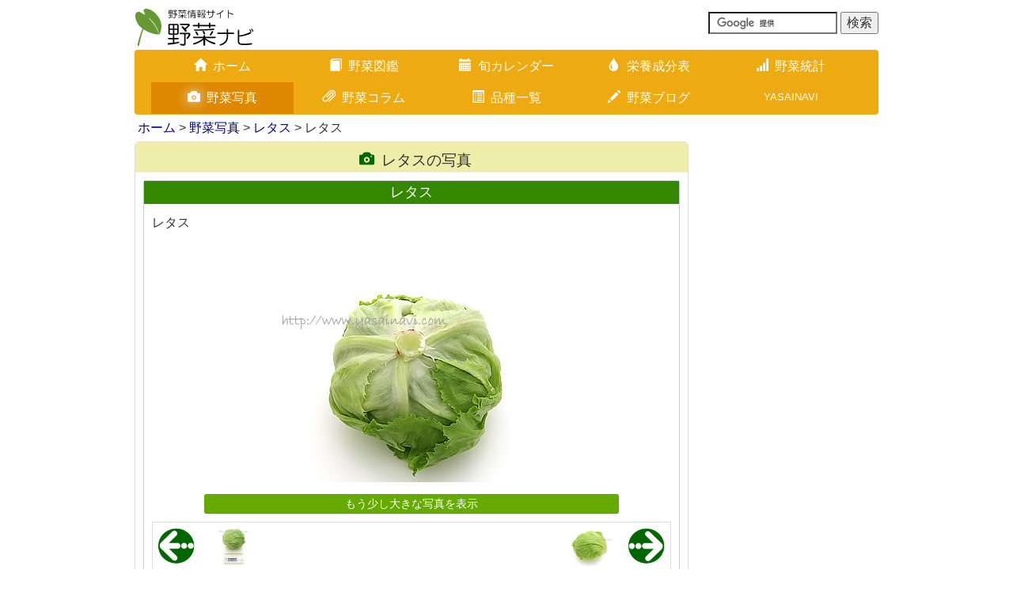

--- FILE ---
content_type: text/html; charset=UTF-8
request_url: https://www.yasainavi.com/gallery/view/id=5320
body_size: 6954
content:
<!DOCTYPE html><html lang="ja">
<head>

<meta charset="utf-8">
<link href="/favicon.ico" type="image/x-icon" rel="icon" ><link href="/favicon.ico" type="image/x-icon" rel="shortcut icon" >
 <title>レタスの写真（画像）｜レタス</title>
<link rel='apple-touch-icon' href='/img/apple-touch-icon.png'>
<link rel='apple-touch-icon' sizes='180x180' href='/img/apple-touch-icon.png'>
<link rel='alternate' type='application/rss+xml' href='https://www.yasainavi.com/blog/index.rss' title='RSS2.0'>
<meta http-equiv='X-UA-Compatible' content='IE=edge,chrome=1'>
<meta name='viewport' content='width=device-width, initial-scale=1.0'>
<!--[if lt IE 9]>
    <script src='https://oss.maxcdn.com/html5shiv/3.7.2/html5shiv.min.js'></script>
    <script src='https://oss.maxcdn.com/respond/1.4.2/respond.min.js'></script>
<![endif]-->
<script type='text/javascript'>

  var _gaq = _gaq || [];
  _gaq.push(['_setAccount', 'UA-1353859-2']);
  _gaq.push(['_trackPageview']);

  (function() {
    var ga = document.createElement('script'); ga.type = 'text/javascript'; ga.async = true;
    ga.src = ('https:' == document.location.protocol ? 'https://ssl' : 'http://www') + '.google-analytics.com/ga.js';
    var s = document.getElementsByTagName('script')[0]; s.parentNode.insertBefore(ga, s);
  })();

</script>




<link rel="stylesheet" href="/css/bootstrap.min.css">
<link rel="stylesheet" href="/css/bootstrap-custom.min.css?20250226">
<link rel="stylesheet" href="/css/icomoon.css">



	<script src="https://ajax.googleapis.com/ajax/libs/jquery/1.11.1/jquery.min.js"></script>


	<script src="https://code.jquery.com/ui/1.11.4/jquery-ui.min.js" defer="defer"></script>


	<script src="/js/bootstrap.min.js" defer="defer"></script>
	<script src="/js/on-tap-event.min.js" defer="defer"></script>
	<script src="/js/backbutton.min.js" defer="defer"></script>
	<script src="/js/scroll-common.min.js" defer="defer"></script>
	<script src="/js/jquery.cookie.min.js" defer="defer"></script>
	<script src="/js/swview.min.js" defer="defer"></script>


<meta name="description" content="レタスの写真（5320番）｜レタス｜このほかにもさまざまな野菜の写真を掲載しています。" ><meta name="keywords" content="レタス,レタス,レタス,レタスの外観,レタスの断面,レタスの重さ,野菜写真,野菜画像,ギャラリー,写真,画像,画像番号5320" >
<meta name="author" content="野菜ナビ">
<meta name='twitter:card' content='summary'>
<meta name='twitter:site' content='@yasainavicom'>
<meta property='og:site_name' content='野菜ナビ'>
<meta property='og:type' content='article'>
<meta property='og:url' content='https://www.yasainavi.com/gallery/view/id=5320'>
<meta property='og:title' content='レタスの写真（画像）｜レタス'>
<meta property='og:description' content='レタスの写真（5320番）｜レタス｜このほかにもさまざまな野菜の写真を掲載しています。'>
<meta property='og:image' content='https://www.yasainavi.com/img/gallery/ph420/15/105320_2016_1023_IMG_0688.jpg'>




</head>
<body id="btn">

    <link rel="stylesheet" href="/css/lity.min.css">
    
	<script src="/js/seasonmenu.min.js"></script>
	<script src="/js/jquery.flexslider.min.js"></script>
	<script src="/js/zukanchuui.min.js"></script>
	<script src="/js/jquery.swipebox.min.js"></script>
	<script src="/js/gallerymenu.min.js"></script>
	<script src="/js/lity.min.js"></script>

    <p id="page-top"><a href="#"><span class="glyphicon glyphicon-arrow-up"></span></a></p>
<div class="container">
    <div class="row">
        <div class="col-xs-12 col-sm-6 col-md-6">
            <a href="/"><img src="/img/logo/yasai-logo.svg" alt="野菜ナビ" title="野菜ナビ" id="logo" ></a>        </div>
        <div class="col-xs-12 col-sm-6 col-md-6">
            <div class="navbar-text navbar-right">
                <form action='https://www.google.com/cse' id='cse-search-box' target='_blank'>
                    <input type='hidden' name='cx' value='partner-pub-2732314227881922:y5yxcg2iwot' />
                    <input type='hidden' name='ie' value='UTF-8' />
                    <input type='text' name='q' size='16' />
                    <input type='submit' name='sa' value='検索' />
                </form>
                <script type='text/javascript' src='//www.google.com/cse/brand?form=cse-search-box&amp;lang=ja'></script>
            </div>
        </div>
    </div>
</div>

<nav class="container">
    <div class="navbar navbar-main" role="navigation">
        <div class="container-fluid">
            <div class="navbar-header">
                <button type="button" class="navbar-toggle" data-toggle="collapse" data-target="#nav-menu">
                    <span class="sr-only">Toggle navigation</span>
                    <span class="icon-bar"></span>
                    <span class="icon-bar"></span>
                    <span class="icon-bar"></span>
                </button>
                <span class="visible-xs navbar-brand white-text" data-toggle="collapse" data-target="#nav-menu">メインメニューを表示</span>
            </div>


            <div class='collapse navbar-collapse' id='nav-menu'>
                <ul class='nav navbar-nav'>
                    <li><a href="/"><span class='glyphicon glyphicon-home visible-xs pull-left'></span><span class='glyphicon glyphicon-home hidden-xs'></span>ホーム<span class='glyphicon glyphicon-chevron-right visible-xs pull-right'></span></a></li>
                    <li><a href="/zukan/"><span class='glyphicon glyphicon-book visible-xs pull-left'></span><span class='glyphicon glyphicon-book hidden-xs'></span>野菜図鑑<span class='glyphicon glyphicon-chevron-right visible-xs pull-right'></span></a></li>
                    <li><a href="/calendar/"><span class='glyphicon glyphicon-calendar visible-xs pull-left'></span><span class='glyphicon glyphicon-calendar hidden-xs'></span>旬カレンダー<span class='glyphicon glyphicon-chevron-right visible-xs pull-right'></span></a></li>
                    <li><a href="/eiyou/"><span class='glyphicon glyphicon-tint visible-xs pull-left'></span><span class='glyphicon glyphicon-tint hidden-xs'></span>栄養成分表<span class='glyphicon glyphicon-chevron-right visible-xs pull-right'></span></a></li>
                    <li><a href="/graph/"><span class='glyphicon glyphicon-signal visible-xs pull-left'></span><span class='glyphicon glyphicon-signal hidden-xs'></span>野菜統計<span class='glyphicon glyphicon-chevron-right visible-xs pull-right'></span></a></li>
                    <li class='active'><a href="/gallery/"><span class='glyphicon glyphicon-camera visible-xs pull-left'></span><span class='glyphicon glyphicon-camera hidden-xs'></span>野菜写真<span class='glyphicon glyphicon-chevron-right visible-xs pull-right'></span></a></li>
                    <li><a href="/column/"><span class='glyphicon glyphicon-paperclip visible-xs pull-left'></span><span class='glyphicon glyphicon-paperclip hidden-xs'></span>野菜コラム<span class='glyphicon glyphicon-chevron-right visible-xs pull-right'></span></a></li>
                    <li><a href="/list"><span class='glyphicon glyphicon-list-alt visible-xs pull-left'></span><span class='glyphicon glyphicon-list-alt hidden-xs'></span>品種一覧<span class='glyphicon glyphicon-chevron-right visible-xs pull-right'></span></a></li>
                    <li><a href="/blog/"><span class='glyphicon glyphicon-pencil visible-xs pull-left'></span><span class='glyphicon glyphicon-pencil hidden-xs'></span>野菜ブログ<span class='glyphicon glyphicon-chevron-right visible-xs pull-right'></span></a></li>
                    <li class='navi-blank hidden-xs'>YASAINAVI</li>
                </ul>
            </div>            
        </div>
    </div>
</nav>
<div class='container'>
    <div>
        <ul class='breadcrumb'>
<a href="/">ホーム</a> &gt; <a href="/gallery/">野菜写真</a> &gt; <a href="/gallery/index/page=1/category=15">レタス</a> &gt; レタス
        </ul>
    </div>
</div>
<!--終了 breadcrumb-->

<div class="container">
    <div class="row">
        <div class="col-sm-12 col-md-9">
            <div class="contents-box">
                <h3 class="text-center"><span class="glyphicon glyphicon-camera"></span>レタスの写真</h3>

                <div class="home-zukan-group-set">
                    <h4>レタス</h4>
                    <p>レタス</p>
                    <div class="gallery-view-wrap">
                        <a href="/gallery/../img/gallery/ph720/15/105320_2016_1023_IMG_0688.jpg" data-lity="data-lity"><img src="/img/gallery/ph420/15/105320_2016_1023_IMG_0688.jpg" alt="レタス" class="img-responsive" ></a>                        <div class='text-center'><h5 class='zukan-top-headline-reset'><a href="/gallery/../img/gallery/ph720/15/105320_2016_1023_IMG_0688.jpg" data-lity="data-lity">もう少し大きな写真を表示</a></h5></div>                        <div class="gallery-view-control-wrap">
                            
<div class='gallery-view-control-top'>
<div class='gallery-view-control-top-left'><a href="/gallery/view/id=5319"><img src="/img/gallery/button/left.gif" class="arrow" alt="" ></a><a href="/gallery/view/id=5319"><img src="/img/gallery/ph210/15/105319_2016_1023_IMG_0685.jpg" alt="レタス" class="view-control-thumbnail-left" ></a></div>
<div class='gallery-view-control-top-right'><a href="/gallery/view/id=7612"><img src="/img/gallery/button/right.gif" class="arrow" alt="" ></a><a href="/gallery/view/id=7612"><img src="/img/gallery/ph210/15/107612_2011_0815_IMG_9887.jpg" alt="レタス" class="view-control-thumbnail-right" ></a></div>
</div>
<div class='gallery-view-control-middle'>
<div class='gallery-view-control-middle-left'><h6><a href="/gallery/view/id=5319">レタス写真を表示</a></h6><p><a href="/gallery/view/id=5319">レタス</a></p></div>
<div class='gallery-view-control-middle-right'><h6><a href="/gallery/view/id=7612">レタス写真を表示</a></h6><p><a href="/gallery/view/id=7612">レタス</a></p></div>
</div>
<div class='gallery-view-control-bottom'>
<div class='gallery-view-control-bottom-left'><a href="/gallery/./index/page=6/category=15"><img src="/img/gallery/button/top.gif" class="arrow" alt="" ></a><h6><a href="/gallery/./index/page=6/category=15">レタスの一覧に戻る</a></h6></div>
<div class='gallery-view-control-bottom-right'><a href="/gallery/"><img src="/img/gallery/button/top2.gif" class="arrow" alt="" ></a><h6><a href="/gallery/">野菜写真のトップに戻る</a></h6></div>
</div>

</div>
</div>

                                                <div class="l468">
<style>
.res-l468 { width: 250px; height: 250px;}
@media(min-width: 519px) { .res-l468 { width: 430px; height: 60px;} }
@media(min-width: 536px) { .res-l468 { width: 468px; height: 60px;} }
</style>
<script async src="//pagead2.googlesyndication.com/pagead/js/adsbygoogle.js"></script>
<!-- レスポンシブ -->
<ins class="adsbygoogle res-l468"
    style="display:block;"
    data-ad-client="ca-pub-2732314227881922"
    data-ad-slot="9537800400"></ins>
<script>
(adsbygoogle = window.adsbygoogle || []).push({});
</script>

                    </div>
 
<div class='gallery-other-menu-wrap'>
<h4>そのほかのレタスの写真</h4>
<div class='gallery-thumbnail-wrap'>
<div class='gallery-thumbnail'>
<div class='gallery-thumbnail-border'>
<h3><a href="/gallery/view/id=7612">レタス</a></h3>
<p><a href="/gallery/view/id=7612">レタス</a></p>
<a href="/gallery/view/id=7612"><img src="/img/gallery/ph210/15/107612_2011_0815_IMG_9887.jpg" alt="" ></a>
</div>
</div>
<div class='gallery-thumbnail'>
<div class='gallery-thumbnail-border'>
<h3><a href="/gallery/view/id=7613">レタス</a></h3>
<p><a href="/gallery/view/id=7613">レタス</a></p>
<a href="/gallery/view/id=7613"><img src="/img/gallery/ph210/15/107613_2011_0815_IMG_9894.jpg" alt="" ></a>
</div>
</div>
<div class='gallery-thumbnail'>
<div class='gallery-thumbnail-border'>
<h3><a href="/gallery/view/id=7636">レタス</a></h3>
<p><a href="/gallery/view/id=7636">レタス</a></p>
<a href="/gallery/view/id=7636"><img src="/img/gallery/ph210/15/107636_2016_1023_IMG_0671.jpg" alt="" ></a>
</div>
</div>
<div class='gallery-thumbnail'>
<div class='gallery-thumbnail-border'>
<h3><a href="/gallery/view/id=7637">レタス</a></h3>
<p><a href="/gallery/view/id=7637">レタス</a></p>
<a href="/gallery/view/id=7637"><img src="/img/gallery/ph210/15/107637_2016_1023_IMG_0675.jpg" alt="" ></a>
</div>
</div>
<div class='gallery-thumbnail'>
<div class='gallery-thumbnail-border'>
<h3><a href="/gallery/view/id=7638">レタス</a></h3>
<p><a href="/gallery/view/id=7638">レタス</a></p>
<a href="/gallery/view/id=7638"><img src="/img/gallery/ph210/15/107638_2016_1023_IMG_0680.jpg" alt="" ></a>
</div>
</div>
<div class='gallery-thumbnail'>
<div class='gallery-thumbnail-border'>
<h3><a href="/gallery/view/id=8372">レタス</a></h3>
<p><a href="/gallery/view/id=8372">レタス</a></p>
<a href="/gallery/view/id=8372"><img src="/img/gallery/ph210/15/108372_2019_1015_IMG_8503.jpg" alt="" ></a>
</div>
</div>
<div class='gallery-thumbnail'>
<div class='gallery-thumbnail-border'>
<h3><a href="/gallery/view/id=8373">レタス</a></h3>
<p><a href="/gallery/view/id=8373">レタス</a></p>
<a href="/gallery/view/id=8373"><img src="/img/gallery/ph210/15/108373_2019_1015_IMG_8505.jpg" alt="" ></a>
</div>
</div>
<div class='gallery-thumbnail'>
<div class='gallery-thumbnail-border'>
<h3><a href="/gallery/view/id=8374">レタス</a></h3>
<p><a href="/gallery/view/id=8374">レタス</a></p>
<a href="/gallery/view/id=8374"><img src="/img/gallery/ph210/15/108374_2019_1015_IMG_8508.jpg" alt="" ></a>
</div>
</div>
<div class='gallery-thumbnail'>
<div class='gallery-thumbnail-border'>
<h3><a href="/gallery/view/id=95">レタス</a></h3>
<p><a href="/gallery/view/id=95">レタス</a></p>
<a href="/gallery/view/id=95"><img src="/img/gallery/ph210/15/100020_2011_0815_IMG_9892.jpg" alt="" ></a>
</div>
</div>
<div class='gallery-thumbnail'>
<div class='gallery-thumbnail-border'>
<h3><a href="/gallery/view/id=96">レタス</a></h3>
<p><a href="/gallery/view/id=96">レタス</a></p>
<a href="/gallery/view/id=96"><img src="/img/gallery/ph210/15/100021_2011_0815_IMG_9902.jpg" alt="" ></a>
</div>
</div>
<div class='gallery-thumbnail'>
<div class='gallery-thumbnail-border'>
<h3><a href="/gallery/view/id=94">レタス</a></h3>
<p><a href="/gallery/view/id=94">レタス</a></p>
<a href="/gallery/view/id=94"><img src="/img/gallery/ph210/15/100019_2011_0815_IMG_9886.jpg" alt="" ></a>
</div>
</div>
<div class='gallery-thumbnail'>
<div class='gallery-thumbnail-border'>
<h3><a href="/gallery/view/id=633">レタス</a></h3>
<p><a href="/gallery/view/id=633">レタス</a></p>
<a href="/gallery/view/id=633"><img src="/img/gallery/ph210/15/100633_2011_1122_IMG_2987.jpg" alt="" ></a>
</div>
</div>
<div class='gallery-thumbnail'>
<div class='gallery-thumbnail-border'>
<h3><a href="/gallery/view/id=634">レタス</a></h3>
<p><a href="/gallery/view/id=634">レタス</a></p>
<a href="/gallery/view/id=634"><img src="/img/gallery/ph210/15/100634_2011_1122_IMG_2998.jpg" alt="" ></a>
</div>
</div>
<div class='gallery-thumbnail'>
<div class='gallery-thumbnail-border'>
<h3><a href="/gallery/view/id=635">レタス</a></h3>
<p><a href="/gallery/view/id=635">レタス</a></p>
<a href="/gallery/view/id=635"><img src="/img/gallery/ph210/15/100635_2011_1122_IMG_2999.jpg" alt="" ></a>
</div>
</div>
<div class='gallery-thumbnail'>
<div class='gallery-thumbnail-border'>
<h3><a href="/gallery/view/id=1548">レタス</a></h3>
<p><a href="/gallery/view/id=1548">レタス</a></p>
<a href="/gallery/view/id=1548"><img src="/img/gallery/ph210/15/101548_2012_1103_IMG_8074.jpg" alt="" ></a>
</div>
</div>
<div class='gallery-thumbnail'>
<div class='gallery-thumbnail-border'>
<h3><a href="/gallery/view/id=2894">レタス</a></h3>
<p><a href="/gallery/view/id=2894">レタス</a></p>
<a href="/gallery/view/id=2894"><img src="/img/gallery/ph210/15/102894_2013_0716_IMG_8379.jpg" alt="" ></a>
</div>
</div>
<div class='gallery-thumbnail'>
<div class='gallery-thumbnail-border'>
<h3><a href="/gallery/view/id=5317">レタス</a></h3>
<p><a href="/gallery/view/id=5317">レタス</a></p>
<a href="/gallery/view/id=5317"><img src="/img/gallery/ph210/15/105317_2016_1023_IMG_0681.jpg" alt="" ></a>
</div>
</div>
<div class='gallery-thumbnail'>
<div class='gallery-thumbnail-border'>
<h3><a href="/gallery/view/id=5318">レタス</a></h3>
<p><a href="/gallery/view/id=5318">レタス</a></p>
<a href="/gallery/view/id=5318"><img src="/img/gallery/ph210/15/105318_2016_1023_IMG_0684.jpg" alt="" ></a>
</div>
</div>
<div class='gallery-thumbnail'>
<div class='gallery-thumbnail-border'>
<h3><a href="/gallery/view/id=5319">レタス</a></h3>
<p><a href="/gallery/view/id=5319">レタス</a></p>
<a href="/gallery/view/id=5319"><img src="/img/gallery/ph210/15/105319_2016_1023_IMG_0685.jpg" alt="" ></a>
</div>
</div>
</div>
</div>                            
                            
<div class='home-zukan-group-set'>
    <div class='img-pv-menu-wrap'>
    <h4>そのほかのレタスの写真</h4>
        <ul class='img-pv-menu'>
            <li><h6><a href="/gallery/view/id=497">エンダイブ</a></h6></li>
            <li><h6><a href="/gallery/view/id=7639">エンダイブロ…</a></h6></li>
            <li><h6><a href="/gallery/view/id=3895">茎レタス</a></h6></li>
            <li><h6><a href="/gallery/view/id=6080">グリーンオーク</a></h6></li>
            <li><h6><a href="/gallery/view/id=225">グリーンカール</a></h6></li>
            <li><h6><a href="/gallery/view/id=7650">グリーンクリ…</a></h6></li>
            <li><h6><a href="/gallery/view/id=622">サニーレタス</a></h6></li>
            <li><h6><a href="/gallery/view/id=223">サラダ菜</a></h6></li>
            <li><h6><a href="/gallery/view/id=10471">サラトリオ</a></h6></li>
            <li><h6><a href="/gallery/view/id=234">サンチュ</a></h6></li>
            <li><h6><a href="/gallery/view/id=4452">ハンサムグリ…</a></h6></li>
            <li><h6><a href="/gallery/view/id=4445">ビバベルディ</a></h6></li>
            <li><h6><a href="/gallery/view/id=236">ピュアヴェール</a></h6></li>
            <li><h6><a href="/gallery/view/id=239">ピンクロース…</a></h6></li>
            <li><h6><a href="/gallery/view/id=624">フリルアイス</a></h6></li>
            <li><h6><a href="/gallery/view/id=228">フリルレタス</a></h6></li>
            <li><h6><a href="/gallery/view/id=13421">フレアベル</a></h6></li>
            <li><h6><a href="/gallery/view/id=12350">ブラックローズ</a></h6></li>
            <li><h6><a href="/gallery/view/id=616">ブーケレタス</a></h6></li>
            <li><h6><a href="/gallery/view/id=3824">マロンサラダ</a></h6></li>
            <li><h6><a href="/gallery/view/id=619">モコヴェール</a></h6></li>
            <li><h6><a href="/gallery/view/id=2631">リバーグリーン</a></h6></li>
            <li class="eiyou_chem_menu_active"><h6><a href="/gallery/view/id=95">レタス</a></h6></li>
            <li><h6><a href="/gallery/view/id=7658">レッドバター</a></h6></li>
            <li><h6><a href="/gallery/view/id=628">レッドフリル</a></h6></li>
            <li><h6><a href="/gallery/view/id=3889">レッドロメイ…</a></h6></li>
            <li><h6><a href="/gallery/view/id=241">ロメインレタス</a></h6></li>
            <li><h6><a href="/gallery/view/id=230">ロロロッサ</a></h6></li>
            <li><h6><a href="/gallery/view/id=7645">ワインドレス</a></h6></li>
        </ul>
    </div>
</div> 
                        </div>
                        
<div class='related-links'>
    <h4>サイト内の関連リンク</h4>
    <ul><li><a href="/zukan/zukan/lettuce/lettuce"><img src="/img/banner/zukan.jpg" alt="" ></a>
    <h5><a href="/zukan/lettuce/lettuce">野菜図鑑　レタス</a></h5>
    <p><p>レタス類でもっとも生産量が多いのがこの「結球レタス（玉レタス）」です。葉は淡い緑色で、内側の葉を包むようにふんわりと層をなして<a href="/zukan/lettuce/lettuce">……続きを読む<span class="glyphicon glyphicon-chevron-right pull-right"></span></a></p></p></il><li><a href="/calendar/yasaiindivi/cal=1112"><img src="/img/banner/calendar.jpg" alt="" ></a>
    <h5><a href="/calendar/yasaiindivi/cal=1112">レタスの旬</a></h5>
    <p><a href="/calendar/yasaiindivi/cal=1112">レタスの出回り時期がひと目でわかる旬カレンダーです<span class="glyphicon glyphicon-chevron-right pull-right"></span></a></p></il><li><a href="/graph/category/ca=15"><img src="/img/banner/graph.jpg" alt="" ></a>
    <h5><a href="/graph/category/ca=15">レタスの関連統計</a></h5>
    <p><a href="/graph/category/ca=15/ku=15">春レタスなどさまざまな統計データを掲載しています<span class="glyphicon glyphicon-chevron-right pull-right"></span></a></p></il><li><a href="/graph/worlddata/item=lettuce"><img src="/img/banner/graph.jpg" alt="" ></a>
    <h5><a href="/graph/worlddata/item=lettuce">レタス類の世界の生産量</a></h5>
    <p><a href="/graph/worlddata/item=lettuce">世界のレタス類の生産量統計データを掲載しています<span class="glyphicon glyphicon-chevron-right pull-right"></span></a></p></il><li><a href="/eiyou/eiyouhyouseparate/410"><img src="/img/banner/eiyou.jpg" alt="" ></a>
    <h5><a href="/eiyou/eiyouhyouseparate/410">レタスに関連する栄養成分</a></h5>
    <p><a href="/eiyou/eiyouhyouseparate/410">レタス類/レタス/水耕栽培/結球葉/生の栄養成分表を掲載しています<span class="glyphicon glyphicon-chevron-right pull-right"></span></a></p></il><li><a href="/column/view/2"><img src="/img/column/thumb/id02_01.jpg" alt="" ></a>
    <h5><a href="/column/view/2">野菜コラム　レタスの保存方法</a></h5>
    <p><p>レタスは乾燥に弱いので、ポリ袋に入れるかラップに包んで冷蔵庫の野菜室へ。購入時に鮮度保持効果のあるフィルムに包まれているならそ<a href="/column/view/2">……続きを読む<span class="glyphicon glyphicon-chevron-right pull-right"></span></a></p></p></il><li><a href="/list/lettuce"><img src="/img/gallery/ph210/15/105318_2016_1023_IMG_0684.jpg" width="100" alt="" ></a>
    <h5><a href="/list/lettuce">レタスの品種（種類）一覧</a></h5>
    <p><a href="/list/lettuce">レタスの品種やブランド、種類を一覧で紹介しています<span class="glyphicon glyphicon-chevron-right pull-right"></span></a></p></il><li><a href="/blog/archive/401"><img src="/img/blog/0401_01.jpg" alt="" ></a>
    <h5><a href="/blog/archive/401">野菜ブログ　グリーンクリスピー</a></h5>
    <p>これは「グリーンクリスピー」というレタスです。ライク・ズワーンというオランダの種苗会社が育成したもので、葉先に細かい切れ込みが<a href="/blog/archive/401">……続きを読む<span class="glyphicon glyphicon-chevron-right pull-right"></span></a></p></il>
    </ul>
</div>



                    </div>
                </div>


                <div class="col-xs-12 col-sm-12 col-md-3" >
                                        <div class="r160">
<style>
.res-r160 { width: 320px; height: 250px;}
@media(min-width: 470px) { .res-r160 { width: 380px; height: 280px;} }
@media(min-width: 993px) { .res-r160 { width: 160px; height: 600px;} }
</style>
<script async src="//pagead2.googlesyndication.com/pagead/js/adsbygoogle.js"></script>
<!-- レスポンシブ -->
<ins class="adsbygoogle res-r160"
    style="display:block;min-width:160px;max-width:320px;width:100%;"
    data-ad-client="ca-pub-2732314227881922"
    data-ad-slot="9537800400"></ins>
<script>
(adsbygoogle = window.adsbygoogle || []).push({});
</script>

                    </div>                                        <div class="r160">
<style>
.res-r160 { width: 320px; height: 250px;}
@media(min-width: 470px) { .res-r160 { width: 380px; height: 280px;} }
@media(min-width: 993px) { .res-r160 { width: 160px; height: 600px;} }
</style>
<script async src="//pagead2.googlesyndication.com/pagead/js/adsbygoogle.js"></script>
<!-- レスポンシブ -->
<ins class="adsbygoogle res-r160"
    style="display:block;min-width:160px;max-width:320px;width:100%;"
    data-ad-client="ca-pub-2732314227881922"
    data-ad-slot="9537800400"></ins>
<script>
(adsbygoogle = window.adsbygoogle || []).push({});
</script>

                    </div>                </div>

            </div>
        </div>





<footer class="footer">
    <div class="container footer-main-nav">
        <hr>
        <div class="col-sm-4 col-md-4">
            <ul>
                <li><a href="/zukan/"><span class='glyphicon glyphicon-book'></span>野菜図鑑</a></li>
                <li><a href="/calendar/"><span class='glyphicon glyphicon-calendar'></span>旬カレンダー</a>
                    <ul class="hidden-xs">
                        <li><a href="/calendar/">旬の野菜</a></li>
                        <li><a href="/calendar/yasaigraph/">野菜グラフ</a></li>
                    </ul>
                </li>
                <li><a href="/eiyou/"><span class='glyphicon glyphicon-tint'></span>栄養成分表</a>
                    <ul class="hidden-xs">
                        <li><a href="/eiyou">栄養成分表</a></li>
                        <li><a href="/eiyou/eiyougraph/">栄養成分トップ30</a></li>
                        <li><a href="/eiyou/eiyouhyou/">栄養成分一覧表</a></li>
                    </ul>
                </li>
            </ul>
        </div>
        <div class="col-sm-4 col-md-4">
            <ul>
                <li><a href="/graph/"><span class='glyphicon glyphicon-signal'></span>野菜統計</a>
                    <ul class="hidden-xs">
                        <li><a href="/graph/">野菜生産ランキング</a></li>
                        <li><a href="/graph/trade/">野菜輸入ランキング</a></li>
                        <li><a href="/graph/category/">野菜別ランキング</a></li>
                        <li><a href="/graph/pref/">都道府県ランキング</a></li>
                        <li><a href="/graph/worlddata/">野菜世界ランキング</a></li>
                    </ul>
                </li>
            </ul>
        </div>
        <div class="col-sm-4 col-md-4">
            <ul>
                <li><a href="/gallery/"><span class='glyphicon glyphicon-camera'></span>野菜写真</a></li>
                <li><a href="/column/"><span class='glyphicon glyphicon-paperclip'></span>野菜コラム</a></li>
                <li><a href="/list/"><span class='glyphicon glyphicon-list-alt'></span>品種一覧</a></li>
                <li><a href="/blog/"><span class='glyphicon glyphicon-pencil'></span>野菜ブログ</a></li>
            </ul>
        </div>
    </div>


    <div class="container">
        <div class="footer-policy">
            <hr>
            <ul>
                <li><a href="/"><span class='glyphicon glyphicon-home'></span>ホーム</a></li>
                <li><a href="/notes.htm"><span class='glyphicon glyphicon-exclamation-sign'></span>ご利用上の注意・プライバシーポリシー</a></li>
                <li><a href="/otoiawase.htm"><span class='glyphicon glyphicon-tree-conifer'></span>お問い合わせ・参考文献</a></li>
            </ul>
        </div>
        <div class="container">
            <div class="col-sm-6 col-md-6">
                <div class="sns-link">
                    <a href="https://twitter.com/share?url=https://www.yasainavi.com/gallery/view/id=5320&amp;text=レタスの写真（画像）｜レタス" target="_blank"><span class="icon-twitter2"></span></a>                    <a href="https://www.facebook.com/share.php?u=https://www.yasainavi.com/gallery/view/id=5320&amp;t=レタスの写真（画像）｜レタス" target="_blank"><span class="icon-facebook2"></span></a>                    <a href="https://line.me/R/msg/text/?レタスの写真（画像）｜レタス%0D%0Ahttps://www.yasainavi.com/gallery/view/id=5320" target="_blank"><span class="icon-line spuser"></span></a>                </div>
            </div>


            <div class="col-sm-6 col-md-6">
                <div style="text-align: center">
                    
                    <a href="https://www.kudamononavi.com/"><img src="/img/logo/kudamononavi-banner.svg" alt="果物ナビ" title="果物ナビ" ></a>                </div>
            </div>
        </div>



        <div class="text-center footer-copy">
            <p>当サイトで使用している写真、イラスト、文章の無断転載を禁じます</p>
            <p>Copyright 2025 Yasainavi.com All rights reserved.</p>
        </div>



        <div class="switchBtn">
            <a href="javascript:void(0);" id="swPc"><span class="glyphicon glyphicon-hdd"></span>パソコン版表示</a><a href="javascript:void(0);" id="swSp"><span class="glyphicon glyphicon-phone"></span>モバイル版表示</a>
        </div>

        <div id="footerend">
            <a href="/"><span class="icon-yasa2"></span></a><h4>YASAINAVI</h4>

        </div>
    </div>
</footer>

<script async src="//pagead2.googlesyndication.com/pagead/js/adsbygoogle.js"></script>
</body>

</html>


--- FILE ---
content_type: text/html; charset=utf-8
request_url: https://www.google.com/recaptcha/api2/aframe
body_size: 118
content:
<!DOCTYPE HTML><html><head><meta http-equiv="content-type" content="text/html; charset=UTF-8"></head><body><script nonce="aaJb1k9ftKSzWHW359s39A">/** Anti-fraud and anti-abuse applications only. See google.com/recaptcha */ try{var clients={'sodar':'https://pagead2.googlesyndication.com/pagead/sodar?'};window.addEventListener("message",function(a){try{if(a.source===window.parent){var b=JSON.parse(a.data);var c=clients[b['id']];if(c){var d=document.createElement('img');d.src=c+b['params']+'&rc='+(localStorage.getItem("rc::a")?sessionStorage.getItem("rc::b"):"");window.document.body.appendChild(d);sessionStorage.setItem("rc::e",parseInt(sessionStorage.getItem("rc::e")||0)+1);localStorage.setItem("rc::h",'1763221778203');}}}catch(b){}});window.parent.postMessage("_grecaptcha_ready", "*");}catch(b){}</script></body></html>

--- FILE ---
content_type: text/css
request_url: https://www.yasainavi.com/css/bootstrap-custom.min.css?20250226
body_size: 93151
content:
@charset "utf-8";body{font-family:"メイリオ",Meiryo,"ＭＳ Ｐゴシック",Helvetica Neue,Helvetica,Arial,sans-serif;font-size:medium!important}p{line-height:1.8em;margin:auto auto 1.2em auto}.red{color:#F30}.blue{color:#03F}.darkgreen{color:#380}a{color:#009}a:hover{text-decoration:none;color:red}a:hover img{-moz-opacity:.5;opacity:.5;filter:alpha(opacity=50)}.navbar-header>.white-text{color:#FFF}.navbar-brand{cursor:pointer}.navbar-header>.white-text:hover{color:#FF0}.error-message{background-color:red;color:#FFF;padding:5px}p.source{text-align:right;font-size:70%;margin:3px 0;padding:0;color:#999}.zukan-menu>.navbar-header>.navbar-brand a:hover,.navbar-season-list-menu>.container-fluid>.navbar-header>.navbar-brand:hover,.navbar-category-list-menu>.container-fluid>.navbar-header>.navbar-brand:hover{color:red}.navi-menu-toggle{background-color:#FFF;color:#BBB;text-align:center;padding:2px;font-size:120%;border:solid 1px #6A0;display:block;cursor:pointer}ul{list-style-type:none}.navi-blank{color:#FFF;padding:10px;font-size:80%}.tooltip-title{background-color:#EA1;color:#FFF;margin:20px;padding:3px;text-align:center;border-radius:3px}.photo-float,.zukan-photo-float,.zukan-photo-float-health,.zukan-photo-float-column,.zukan-photo-float-health-max180{clear:both;margin:0 0 5px 5px}.photo-float,.zukan-photo-float,.zukan-photo-float-column,.zukan-photo-float-health-max180,.zukan-photo-float-kudaindivi{float:right}.zukan-photo-float-health{float:left}.zukan-photo-float-kudaindivi{margin:0 12px 5px 5px}#logo{margin:10px 0 5px 0}.photo-float-left{float:left;margin:10px 5px 0 20px}p.text-right{text-align:right}p.top5px{margin-top:5px}.chuui,.chuui-margin10{border:solid 1px red;border-radius:4px;padding:10px 10px 0 10px;font-size:90%;clear:both;margin-bottom:5px}.chuui-margin10{margin:10px}.font-size-80{font-size:80%}.spuser,.pcuser{display:none}.yasainavi-related-link>h3{text-align:center}.prv-page>a,.yasainavi-related-link>p>a{color:#FFF;text-align:center;padding:5px 10px;font-size:100%;display:inline;border-radius:4px;margin:0 10px}.prv-page>a{background-color:#F66}.yasainavi-related-link>p>a{background-color:#EA1;display:block}.prv-page a:hover{background-color:#B33;cursor:pointer}.yasainavi-related-link>p>a:hover{background-color:#A60}@media screen and (max-width:480px){.zukan-photo-float,.zukan-photo-float-kudaindivi{width:50%;height:50%}.zukan-photo-float-health-max180{width:50%;max-width:180px;height:50%}}.padding-10{padding:10px}.contents-box{border:solid 1px #DDD;border-radius:5px;margin-bottom:20px;overflow:visible}.column-main-contents{overflow:auto}.contents-box>h3,.zukan-main-contents>h2,.zukan-main-contents-individual>h2,.column-main-contents>h2{background-color:#EEA;color:#333;border-radius:5px 5px 0 0;padding:10px 0 5px 10px;font-size:120%}.contents-box>h3,.zukan-main-contents>h2,.zukan-main-contents-individual>h2{margin:0 0 10px 0}.column-main-contents>h2{margin:0}.column-main-contents>h4{margin:0 0 10px 0}.contents-box>h3 a,.contents-box>h2 a{color:#333}.contents-box>h3 a:hover,.contents-box>h3 a:hover>.glyphicon,.contents-box>h3 a:hover>.glyphicon-chevron-right,.contents-box>h2 a:hover,.contents-box>h2 a:hover>.glyphicon,.contents-box>h2 a:hover>.glyphicon-chevron-right{color:red}.contents-box>p{padding:0 10px 5px 10px}.home-zukan-group-set>p{padding:10px 10px 5px 10px}.contents-box>h3>.glyphicon,.contents-box>h3 a>.glyphicon,.contents-box>h2>.glyphicon,.contents-box>h2 a>.glyphicon{color:#060;margin-right:.5em}.contents-box>h3 a>.glyphicon-chevron-right,.contents-box>h2 a>.glyphicon-chevron-right{color:#BBB}.contents-box>p>a>.glyphicon{padding:2px 2px 2px 5px}.contents-box>h4{background-color:#DDD;padding:5px 10px 5px 10px}.title-info,.title-info-blog{margin:0 0 5px 0;padding:0}.title-info{border-bottom:solid 1px #DDD}.title-info-blog{border-bottom:solid 1px #EFEFEF}.title-info>p,.title-info-blog>p{color:#999;margin:0 10px 0 0;padding:0!important;font-size:70%;text-align:right}.btn-danger{background-color:#39C;border:#39C solid 1px}.btn-warning{background-color:#FA3;border:#FA3 solid 1px}.btn-info{background-color:#F63;border:#F63 solid 1px}.footer>* a{color:#666}.footer>* a:hover{color:red}.footer-main-nav>*>ul>li a>.glyphicon{margin-right:.5em}.footer-main-nav>*>ul,.footer-main-nav>*>ul>*>ul{padding:0}.footer-main-nav>*>ul>*>ul{margin:.5em 0 0 1.5em}.footer-main-nav>*>ul,.footer-main-nav>*>ul>li,.footer-main-nav>*>ul>*>ul>li{margin:0 0 .5em 0}.footer-policy{text-align:center;margin:15px}.footer-copy{padding:15px;text-align:center;font-size:90%}.footer-policy>ul{padding:0;margin:0}.footer-policy>ul>li{display:inline-block;padding:0 5px}.footer-policy ul>li a>.glyphicon{margin-right:.5em}#footerend{margin:0;padding:5px 20px 5px 20px;background-color:#EA1;text-align:right;color:#FFF}#quick_link,#img-pv-menu_show{cursor:pointer}.img-pv-menu-wrap{height:auto}#quick_link_ul,.img-pv-menu{overflow:auto;margin:0 0 5px 0;padding:0}#quick_link_ul>li,.img-pv-menu>li{width:20%;text-align:center;float:left;border:solid 1px #FFF}#quick_link_ul>li a,.img-pv-menu>li a{display:block;margin:0 auto}#quick_link_ul>li>h6,.img-pv-menu>li>h6{margin:0}.eiyou_chem_menu_no_active{background-color:#EEE;color:#AAA;display:block;padding:5px 0}#quick_link_ul>li>h6 a,.img-pv-menu>li>h6 a{background-color:#EEC;color:#009;display:block;padding:5px 0}#quick_link_ul>li>h6 a:hover,.img-pv-menu>li>h6 a:hover{background-color:#990;color:#FFF}.img-pv-menu-wrap>h5{margin:0;padding:3px 0;background-color:#F93;color:#FFF;text-align:center}.img-pv-menu-wrap>h5:hover{background-color:#F60;color:#FFC}.img-pv-menu-div{clear:both;font-size:90%;background-color:#390;text-align:center;color:#FFF;padding:2px 0}.yasai_cate{text-align:center;margin:3px 0;padding:3px 0;;clear:both;background-color:#6A0;color:#FFF}@media screen and (max-width:650px){#quick_link_ul>li,.img-pv-menu>li{width:25%}}@media screen and (max-width:500px){#quick_link_ul>li,.img-pv-menu>li{width:50%}}.message_box{background-color:#FF9}.message_left{float:left;padding:3px;font-size:80%;color:#060}.message_right{text-align:right;padding:3px;font-size:80%;color:#060}.message_right a{color:#060}.message_right a:hover{color:red;text-decoration:underline}.gallery_menu_thumb{background:url(../img/gallery/top_thumbnail.jpg) no-repeat top left;width:102px;height:68px;display:none;margin:0 1px;background-size:1098px 1056px}.hinshu_menu_thumb{background:url(../img/gallery/top_thumbnail.jpg) no-repeat top left;width:102px;height:68px;display:block;margin:0 1px;background-size:1098px 1056px}.sprite-ga-artichoke{background-position:-10px -10px}.sprite-ga-ashitaba{background-position:-132px -10px}.sprite-ga-asparagus{background-position:-254px -10px}.sprite-ga-beet{background-position:-376px -10px}.sprite-ga-bellpepper{background-position:-498px -10px}.sprite-ga-broccoli{background-position:-620px -10px}.sprite-ga-cabbage{background-position:-742px -10px}.sprite-ga-carrot{background-position:-864px -10px}.sprite-ga-cauliflower{background-position:-10px -98px}.sprite-ga-celery{background-position:-132px -98px}.sprite-ga-chard{background-position:-254px -98px}.sprite-ga-chicory{background-position:-376px -98px}.sprite-ga-chilipepper{background-position:-498px -98px}.sprite-ga-chinesecabbage{background-position:-620px -98px}.sprite-ga-chingensai{background-position:-742px -98px}.sprite-ga-cucumber{background-position:-864px -98px}.sprite-ga-daikon{background-position:-10px -186px}.sprite-ga-edamame{background-position:-132px -186px}.sprite-ga-eggplant{background-position:-254px -186px}.sprite-ga-enoki{background-position:-376px -186px}.sprite-ga-eryngii{background-position:-498px -186px}.sprite-ga-eshallet{background-position:-620px -186px}.sprite-ga-fuki{background-position:-742px -186px}.sprite-ga-garlic{background-position:-864px -186px}.sprite-ga-ginger{background-position:-10px -274px}.sprite-ga-gobou{background-position:-132px -274px}.sprite-ga-goya{background-position:-254px -274px}.sprite-ga-hanamyouga{background-position:-376px -274px}.sprite-ga-hatakewasabi{background-position:-498px -274px}.sprite-ga-hiratake{background-position:-620px -274px}.sprite-ga-jyunsai{background-position:-742px -274px}.sprite-ga-kabu{background-position:-864px -274px}.sprite-ga-kanpyou{background-position:-10px -362px}.sprite-ga-karashina{background-position:-132px -362px}.sprite-ga-kikurage{background-position:-254px -362px}.sprite-ga-kohlrabi{background-position:-376px -362px}.sprite-ga-komatsuna{background-position:-498px -362px}.sprite-ga-kuushinsai{background-position:-620px -362px}.sprite-ga-kuwai{background-position:-742px -362px}.sprite-ga-lettuce{background-position:-864px -362px}.sprite-ga-maitake{background-position:-10px -450px}.sprite-ga-matsutake{background-position:-132px -450px}.sprite-ga-miendou{background-position:-254px -450px}.sprite-ga-mitsuba{background-position:-376px -450px}.sprite-ga-mizuna{background-position:-498px -450px}.sprite-ga-mizuwasabi{background-position:-620px -450px}.sprite-ga-moroheiya{background-position:-742px -450px}.sprite-ga-moyashi{background-position:-864px -450px}.sprite-ga-mushroom{background-position:-10px -538px}.sprite-ga-myogatake{background-position:-132px -538px}.sprite-ga-nabanahana{background-position:-254px -538px}.sprite-ga-nabanakuki{background-position:-376px -538px}.sprite-ga-nameko{background-position:-498px -538px}.sprite-ga-negi{background-position:-620px -538px}.sprite-ga-nemagaritake{background-position:-742px -538px}.sprite-ga-nira{background-position:-864px -538px}.sprite-ga-noimage{background-position:-10px -626px}.sprite-ga-okahijiki{background-position:-132px -626px}.sprite-ga-okra{background-position:-254px -626px}.sprite-ga-onion{background-position:-376px -626px}.sprite-ga-parsley{background-position:-498px -626px}.sprite-ga-potato{background-position:-620px -626px}.sprite-ga-pumpkin{background-position:-742px -626px}.sprite-ga-rakkyo{background-position:-864px -626px}.sprite-ga-renkon{background-position:-10px -714px}.sprite-ga-rhubarb{background-position:-132px -714px}.sprite-ga-rocket{background-position:-254px -714px}.sprite-ga-satoimo{background-position:-376px -714px}.sprite-ga-satsumaimo{background-position:-498px -714px}.sprite-ga-sayaendou{background-position:-620px -714px}.sprite-ga-sayaingen{background-position:-742px -714px}.sprite-ga-seri{background-position:-864px -714px}.sprite-ga-shallot{background-position:-10px -802px}.sprite-ga-shiitake{background-position:-132px -802px}.sprite-ga-shimeji{background-position:-254px -802px}.sprite-ga-shirouri{background-position:-376px -802px}.sprite-ga-shishitou{background-position:-498px -802px}.sprite-ga-shiso{background-position:-620px -802px}.sprite-ga-shokuyouhana{background-position:-742px -802px}.sprite-ga-shokuyoukiku{background-position:-864px -802px}.sprite-ga-shungiku{background-position:-10px -890px}.sprite-ga-snapbean{background-position:-132px -890px}.sprite-ga-sonota{background-position:-254px -890px}.sprite-ga-soramame{background-position:-376px -890px}.sprite-ga-spinach{background-position:-498px -890px}.sprite-ga-sprout{background-position:-620px -890px}.sprite-ga-sweetcorn{background-position:-742px -890px}.sprite-ga-tacai{background-position:-864px -890px}.sprite-ga-tade{background-position:-10px -978px}.sprite-ga-takenoko{background-position:-132px -978px}.sprite-ga-taranome{background-position:-254px -978px}.sprite-ga-tomato{background-position:-376px -978px}.sprite-ga-tonburi{background-position:-498px -978px}.sprite-ga-tougan{background-position:-620px -978px}.sprite-ga-trevise{background-position:-742px -978px}.sprite-ga-tsukena{background-position:-864px -978px}.sprite-ga-tsurumurasaki{background-position:-986px -10px}.sprite-ga-udo{background-position:-986px -98px}.sprite-ga-urui{background-position:-986px -186px}.sprite-ga-warabi{background-position:-986px -274px}.sprite-ga-wasabidaikon{background-position:-986px -362px}.sprite-ga-watercress{background-position:-986px -450px}.sprite-ga-yacon{background-position:-986px -538px}.sprite-ga-yamanoimo{background-position:-986px -626px}.sprite-ga-yurine{background-position:-986px -714px}.sprite-ga-zenmai{background-position:-986px -802px}.sprite-ga-zucchini{background-position:-986px -890px}#page-top{position:fixed;bottom:10px;right:10px;font-size:100%;z-index:1000!important}#page-top a{background:#666;color:#fff;width:60px;padding:10px 0;text-align:center;display:block;border-radius:5px}#page-top a:hover{background:#AAA}.navbar-main{margin-bottom:5px}.navbar-default{background-color:#FFF}.navbar-main{background-color:#EA1}#nav-menu>.navbar-nav>li{width:20%;text-align:center}#nav-menu>.navbar-nav>li>a{padding:10px}#nav-menu>.navbar-nav>.active>a,#nav-menu>.navbar-nav>.active>a:hover,#nav-menu>.navbar-nav>.active>a:focus{background-color:#D80}#nav-menu>.navbar-nav>.active>a>.glyphicon{text-shadow:0 0 15px #edf8ff,0 0 .2px #edf8ff}#nav-menu>.navbar-nav>li>a:hover,#nav-menu>.navbar-nav>li>a:focus{background-color:#B60;color:#FF0}#nav-menu>.navbar-nav>li>a:hover>.glyphicon,#footerend>a:hover>.icon-kuda,#footerend>a:hover>.icon-yasa2{color:#FFF;text-shadow:0 0 15px #edf8ff,0 0 10px #edf8ff,0 0 .2px #edf8ff;-webkit-transition:all 0.3s ease-out;-moz-transition:all 0.3s ease-out;-o-transition:all 0.3s ease-out;transition:all 0.3s ease-out}#nav-menu>.navbar-nav>li>a{background-color:#EA1;color:#FFF}.navbar-main>.container-fluid>.navbar-header>.navbar-toggle,.navbar-main>.container-fluid>.navbar-header>.navbar-toggle>.icon-bar,.zukan-menu>.navbar-header>.navbar-toggle,.zukan-menu>.navbar-header>.navbar-toggle>.icon-bar{border:#FFF solid 1px}.zukan-menu>.navbar-header>.navbar-toggle:hover,.zukan-menu>.navbar-header>.navbar-toggle>.icon-bar:hover{background-color:#6A0}.navbar-nav>li a>.glyphicon{margin-right:.5em}@media screen and (max-width:991px){#nav-menu>.navbar-nav>li{font-size:88%}#nav-menu>.navbar-nav>li>a>.glyphicon{margin-right:2px}#nav-menu>.navbar-nav>li>a{padding:10px 1px}}@media screen and (max-width:767px){#nav-menu>.navbar-nav>li{width:100%;text-align:left;font-size:100%}#nav-menu>.navbar-nav>li>a>.glyphicon{margin-right:.5em}#nav-menu>.navbar-nav>li>a{padding:10px}}#zukan-menu,#health-menu,#column-menu,#health-zukan-menu{padding:0}.zukan_left_banner_sub>h3,.zukan_left_banner>h3{padding:10px 0 5px 10px;margin:0;background-color:#EEA;font-size:120%;color:#333}.zukan_left_banner_sub>h3>.glyphicon,.zukan_left_banner>h3>.glyphicon{color:#060;margin-right:.5em}.zukan_left_banner_sub>ul,.zukan_left_banner>ul{margin:2px;padding:1px}#health-menu>ul{margin:2px 2px 2px 12px}#health-menu>ul>li>ul{margin-left:10px;padding:0}#health-menu>ul>li>ul>li{list-style-type:none}#column-menu>ul>li{border-bottom:solid 1px #CCC}.zukan_left_banner_sub li,.zukan_left_banner li{margin:4px 0;cursor:pointer;color:#009}.zukan_left_banner>ul>li:hover,.zukan_left_banner>ul>li>.glyphicon:hover,.zukan_left_banner>ul>li>ul>li>a:hover,.zukan_left_banner>ul>li>a:hover>.glyphicon,.zukan_left_banner>ul>li>ul>li>a:hover>.glyphicon,.zukan_left_banner_sub>ul>li>a:hover>.glyphicon,.child a:hover{color:red}ul.jquery-menu-sub{display:none;list-style:circle;list-style-position:outside;background-color:#FFF;margin-left:-26px;padding-left:26px}.zukan_left_banner>ul>li>.glyphicon,.zukan_left_banner>ul>li>a>.glyphicon,.zukan_left_banner_sub>ul>li>a>.glyphicon,.zukan_left_banner>ul>li>ul>li>a>.glyphicon{color:#BBB;margin:0 5px;padding:0;cursor:pointer}.zukan_left_banner_submenu{padding:0}.zukan_left_banner_submenu>li a{margin:8px 0 8px 5px;display:block}.child{list-style:none;padding-left:5px}.child a{width:100%;display:block}.left_pane_active a,.left_pane_sub_active a,.health_active a,.blog_date_active a{color:red}.blog_date_sub_active{color:#FF0000!important}.calendar_active a{background-color:#338800!important;color:#FFFF00!important}.no_active a{color:#009}.artichoke,.ashitaba,.asparagus,.beet,.bellpepper,.broccoli,.cabbage,.carrot,.cauliflower,.celery,.chard,.chicory,.chilipepper,.chinesecabbage,.chingensai,.cucumber,.daikon,.edamame,.eggplant,.enoki,.eryngii,.fuki,.garlic,.ginger,.gobou,.goya,.hanamyouga,.hiratake,.kabu,.karashina,.kikurage,.kohlrabi,.komatsuna,.kuushinsai,.kuwai,.lettuce,.maitake,.matsutake,.miendou,.mitsuba,.mizuna,.moroheiya,.moyashi,.mushroom,.nabanakuki,.nameko,.negi,.nira,.okahijiki,.okra,.onion,.parsley,.potato,.pumpkin,.rakkyo,.renkon,.rhubarb,.rocket,.satoimo,.satsumaimo,.sayaendou,.sayaingen,.shallot,.shiitake,.shimeji,.shirouri,.shishitou,.shiso,.shokuyoukiku,.shungiku,.soramame,.spinach,.sprout,.sweetcorn,.tacai,.takenoko,.tomato,.tougan,.trevise,.tsurumurasaki,.udo,.watercress,.yacon,.yamanoimo,.yurine,.zucchini{list-style:none;padding:6px 0 0 26px;list-style-position:outside;*zoom:1;*display:inline;background:url(../img/zukan/menu/menu_ylist.jpg) no-repeat top left;background-size:44px 3784px}.artichoke{background-position:-10px -10px}.ashitaba{background-position:-10px -54px}.asparagus{background-position:-10px -98px}.beet{background-position:-10px -142px}.bellpepper{background-position:-10px -186px}.broccoli{background-position:-10px -230px}.cabbage{background-position:-10px -274px}.carrot{background-position:-10px -318px}.cauliflower{background-position:-10px -362px}.celery{background-position:-10px -406px}.chard{background-position:-10px -450px}.chicory{background-position:-10px -494px}.chilipepper{background-position:-10px -538px}.chinesecabbage{background-position:-10px -582px}.chingensai{background-position:-10px -626px}.cucumber{background-position:-10px -670px}.daikon{background-position:-10px -714px}.edamame{background-position:-10px -758px}.eggplant{background-position:-10px -802px}.enoki{background-position:-10px -846px}.eryngii{background-position:-10px -890px}.fuki{background-position:-10px -934px}.garlic{background-position:-10px -978px}.ginger{background-position:-10px -1022px}.gobou{background-position:-10px -1066px}.goya{background-position:-10px -1110px}.hanamyouga{background-position:-10px -1154px}.hiratake{background-position:-10px -1198px}.kabu{background-position:-10px -1242px}.karashina{background-position:-10px -1286px}.kikurage{background-position:-10px -1330px}.kohlrabi{background-position:-10px -1374px}.komatsuna{background-position:-10px -1418px}.kuushinsai{background-position:-10px -1462px}.kuwai{background-position:-10px -1506px}.lettuce{background-position:-10px -1550px}.maitake{background-position:-10px -1594px}.matsutake{background-position:-10px -1638px}.miendou{background-position:-10px -1682px}.mitsuba{background-position:-10px -1726px}.mizuna{background-position:-10px -1770px}.moroheiya{background-position:-10px -1814px}.moyashi{background-position:-10px -1858px}.mushroom{background-position:-10px -1902px}.nabanakuki{background-position:-10px -1946px}.nameko{background-position:-10px -1990px}.negi{background-position:-10px -2034px}.nira{background-position:-10px -2078px}.okahijiki{background-position:-10px -2122px}.okra{background-position:-10px -2166px}.onion{background-position:-10px -2210px}.parsley{background-position:-10px -2254px}.potato{background-position:-10px -2298px}.pumpkin{background-position:-10px -2342px}.rakkyo{background-position:-10px -2386px}.renkon{background-position:-10px -2430px}.rhubarb{background-position:-10px -2474px}.rocket{background-position:-10px -2518px}.satoimo{background-position:-10px -2562px}.satsumaimo{background-position:-10px -2606px}.sayaendou{background-position:-10px -2650px}.sayaingen{background-position:-10px -2694px}.shallot{background-position:-10px -2738px}.shiitake{background-position:-10px -2782px}.shimeji{background-position:-10px -2826px}.shirouri{background-position:-10px -2870px}.shishitou{background-position:-10px -2914px}.shiso{background-position:-10px -2958px}.shokuyoukiku{background-position:-10px -3002px}.shungiku{background-position:-10px -3046px}.soramame{background-position:-10px -3090px}.spinach{background-position:-10px -3134px}.sprout{background-position:-10px -3178px}.sweetcorn{background-position:-10px -3222px}.tacai{background-position:-10px -3266px}.takenoko{background-position:-10px -3310px}.tomato{background-position:-10px -3354px}.tougan{background-position:-10px -3398px}.trevise{background-position:-10px -3442px}.tsurumurasaki{background-position:-10px -3486px}.udo{background-position:-10px -3530px}.watercress{background-position:-10px -3574px}.yacon{background-position:-10px -3618px}.yamanoimo{background-position:-10px -3662px}.yurine{background-position:-10px -3706px}.zucchini{background-position:-10px -3750px}.owl-wrap{padding:5px;font-size:65%}.owl-wrap a:hover{color:red}.breadcrumb{background-color:#FFF;background-color:transparent;margin-bottom:5px}.home-zukan-group-set,.home-picking-group-set{border:solid 1px #CCC;margin:0 10px 20px 10px;padding:0;border-radius:3px 3px 0 0;clear:both}.zukan-top-headline{margin:0 0 10px 0;padding:5px 0 3px 0;text-align:center;background-color:#EEA;color:#333;border-radius:3px 3px 0 0}.zukan-top-headline-reset{width:80%;margin:10px auto;text-align:center;background-color:#6A0;clear:both;border-radius:3px;font-size:90%}.zukan-top-headline-reset>a{color:#FFF;display:block;padding:5px;border-radius:3px}.zukan-top-headline-reset>a:hover{color:#FF0;background-color:#462}.home-zukan-group-set>.home-zukan-group>h6{font-size:80%;margin:0 0 3px 0;padding:2px;color:#060;text-align:center}.home-zukan-season,.home-zukan-group{margin:5px;padding:0}.home-zukan-season-list,.home-zukan-group-list,.home-zukan-category-list,.calendar-category-list,.eiyou-category-list,.eiyou-graph-list,.graph-category-list,.graph-yushutsunyuu-list,.graph-yunyuu-list{margin:0;padding:0}.home-zukan-season-list>li,.home-zukan-group-list>li,.home-zukan-category-list>li,.calendar-category-list>li,.eiyou-category-list>li,.eiyou-graph-list>li,.graph-category-list>li,.graph-yushutsunyuu-list>li,.graph-yunyuu-list>li{border:solid 1px #DDD;display:inline-block;text-align:center;margin:0;background-color:#6A0}.home-zukan-season-list>li>span,.home-zukan-group-list>li>span,.home-zukan-category-list>li>span{display:block;padding:5px 0;color:#FFF;background-color:#CCC}.eiyou-graph-list>li{font-size:80%}.graph-yunyuu-list>li{font-size:100%;width:50%}.graph-category-list>li,.graph-yushutsunyuu-list>li{font-size:85%}.home-zukan-season-list>li{width:20%}.home-zukan-category-list>li,.home-zukan-group-list>li,.calendar-category-list>li,.graph-yushutsunyuu-list>li{width:25%}.eiyou-category-list>li,.eiyou-graph-list>li,.graph-category-list>li{width:33.33%}.home-zukan-category-list>li>a,.home-zukan-season-list>li>a,.home-zukan-group-list>li>a,.calendar-category-list>li>a,.eiyou-category-list>li>a,.eiyou-graph-list>li>a,.graph-category-list>li>a,.graph-yushutsunyuu-list>li>a,.graph-yunyuu-list>li>a{display:block;color:#FFF;padding:5px 0}.home-zukan-category-list>li.active,.home-zukan-season-list>li.active,.home-zukan-group-list>li.active,.calendar-category-list>li.active,.eiyou-category-list>li.active,.eiyou-graph-list>li.active,.graph-category-list>li.active,.graph-yushutsunyuu-list>li.active,.calendar-month-list>li.active,.graph-yunyuu-list>li>.active{background-color:#380}.home-zukan-category-list>li a:hover,.home-zukan-season-list>li a:hover,.home-zukan-group-list>li a:hover,.calendar-category-list>li a:hover,.eiyou-category-list>li a:hover,.eiyou-graph-list>li a:hover,.graph-category-list>li a:hover,.graph-yushutsunyuu-list>li a:hover,.calendar-month-list>li a:hover,.graph-yunyuu-list>li a:hover{background-color:#462;color:#FF0}.calendar-category-list>.no-active{padding:4px 0 3px 0;background-color:#DDD;color:#FFF;border:solid 1px #EEE}@media screen and (max-width:550px){.eiyou-category-list>li,.eiyou-graph-list>li,.graph-category-list>li,.graph-yushutsunyuu-list>li{width:50%}.home-zukan-category-list>li{width:33.3%;font-size:80%}.eiyou-graph-list>li{font-size:72%}}@media screen and (max-width:480px){.home-zukan-season-list>li{font-size:80%;width:33.33%}.home-zukan-category-list>li,.home-zukan-group-list>li{font-size:75%;width:50%}.home-zukan-category-list>li{font-size:80%;width:50%}.calendar-category-list>li{width:100%}}@media screen and (max-width:360px){.eiyou-category-list>li,.eiyou-graph-list>li,.graph-category-list>li,.graph-yushutsunyuu-list>li{width:100%}}@media screen and (min-width:550px){.home-zukan-category-list>li{font-size:85%;width:25%}}@media screen and (min-width:480px){.home-zukan-season-list>li{font-size:90%;width:20%}.home-zukan-group-list>li{font-size:75%;width:25%}.calendar-category-list>li{font-size:110%;width:25%}}.calendar-month{margin:0;padding:0}.calendar-month-list{padding:0;margin:4px}.calendar-month-list>li{border:solid 1px #DDD;width:25%;font-size:90%;display:inline-block;text-align:center;margin:0;background-color:#6A0}.calendar-month-list>li a{display:block;color:#FFF;padding:2px 2px 1px 2px}@media screen and (max-width:480px){.calendar-month-list>li a{padding:5px 2px}}.news-topics{margin:3px;padding:0}.news-topics li{padding:3px;margin:3px;border-bottom:solid 1px #CCA}.news-topics h6{margin:3px 0 2px 0;padding-left:5px;font-size:85%;line-height:1.3em}.news-topics-link{margin:15px 10px 0 0;font-size:85%;text-align:right}.news-topics>li>h6>a>.glyphicon,.news-topics-link>p>a>.glyphicon{color:#BBB}.news-topics-link>p>a>.glyphicon{margin:2px 0 0 5px}.news-topics p{font-size:75%;text-align:right;margin:0 0 3px 0;padding:2px 0 2px 0;clear:both;border-top:solid 1px #EEF}.news-topics h6 a:visited{color:#666}.news-topics h6 a,.news-topics-link a{color:#009}.news-topics-link a:hover,.news-topics h6 a:hover,.news-topics>li>h6>a:hover>.glyphicon,.news-topics-link>p>a:hover>.glyphicon{color:red}#top-syouhi-nenji{width:100%;height:350px}.switchBtn{margin-top:15px;padding:10px 0;width:100%;text-align:center;background:#EFEFEF;clear:both}.switchBtn a{margin:3px 10px;padding:5px 30px;text-align:center;display:inline-block;overflow:hidden;background:#FFF;border:#333 solid 1px}.switchBtn>a>.glyphicon{padding-right:5px}.switchBtn a.btnAcv{background:#FFF;color:red;border:red solid 1px}#cse-search-box{margin-right:10px;text-align:right}.sns-link{text-align:center;padding:10px 0;font-size:240%}#footerend>a>.icon-kuda,#footerend>a>.icon-yasa2{float:left;margin-top:8px;font-size:180%;color:#FFF}.icon-line,.icon-twitter2,.icon-google-plus2,.icon-facebook2{color:#CCC}a>.icon-twitter2{color:#55ACEE}a>.icon-google-plus2{color:#DD4B39}a>.icon-facebook2{color:#315096}a>.icon-line{color:#00C300}a>.icon-line:hover,a>.icon-twitter2:hover,a>.icon-google-plus2:hover,a>.icon-facebook2:hover{filter:alpha(opacity=50);-moz-opacity:.5;opacity:.5}.zukan-top-box-wrap{height:auto}.zukan-top-menu{overflow:auto;margin:0 7px;padding:0 0 10px 0}.zukan-top-menu>li{float:left;width:25%;padding:3px;text-align:center}.zukan-menu-wrap{border:#DDD solid 1px;overflow:hidden}.zukan-top-menu>li>.zukan-menu-wrap>a{display:block;margin:0 auto}.zukan-top-menu>li>.zukan-menu-wrap>h5{text-align:center;font-size:80%;background-color:#6A0;margin:0}.zukan-top-menu>li>.zukan-menu-wrap>h5>a{color:#FFF;display:block;padding:5px 0 4px 0}.zukan-top-menu>li>.zukan-menu-wrap>h5>a:hover{background-color:#482;color:#FF0}.sprite-zukan{background:url(../img/zukan/zukan-top-thumb.jpg) no-repeat top left;height:100px;width:150px;background-size:1360px 1320px}.zukan-link-title{background-color:#6A0}@media screen and (max-width:600px){.zukan-top-menu>li{width:33.3%}}@media screen and (max-width:480px){.zukan-top-menu>li{width:50%}}.sprite-zu-artichoke{width:150px;height:100px;background-position:-10px -10px}.sprite-zu-ashitaba{width:150px;height:100px;background-position:-180px -10px}.sprite-zu-asparagus{width:150px;height:100px;background-position:-350px -10px}.sprite-zu-beet{width:150px;height:100px;background-position:-520px -10px}.sprite-zu-bellpepper{width:150px;height:100px;background-position:-690px -10px}.sprite-zu-broccoli{width:150px;height:100px;background-position:-860px -10px}.sprite-zu-cabbage{width:150px;height:100px;background-position:-1030px -10px}.sprite-zu-carrot{width:150px;height:100px;background-position:-10px -130px}.sprite-zu-cauliflower{width:150px;height:100px;background-position:-180px -130px}.sprite-zu-celery{width:150px;height:100px;background-position:-350px -130px}.sprite-zu-chard{width:150px;height:100px;background-position:-520px -130px}.sprite-zu-chicory{width:150px;height:100px;background-position:-690px -130px}.sprite-zu-chilipepper{width:150px;height:100px;background-position:-860px -130px}.sprite-zu-chinesecabbage{width:150px;height:100px;background-position:-1030px -130px}.sprite-zu-chingensai{width:150px;height:100px;background-position:-10px -250px}.sprite-zu-cucumber{width:150px;height:100px;background-position:-180px -250px}.sprite-zu-daikon{width:150px;height:100px;background-position:-350px -250px}.sprite-zu-edamame{width:150px;height:100px;background-position:-520px -250px}.sprite-zu-eggplant{width:150px;height:100px;background-position:-690px -250px}.sprite-zu-enoki{width:150px;height:100px;background-position:-860px -250px}.sprite-zu-eryngii{width:150px;height:100px;background-position:-1030px -250px}.sprite-zu-fuki{width:150px;height:100px;background-position:-10px -370px}.sprite-zu-garlic{width:150px;height:100px;background-position:-180px -370px}.sprite-zu-ginger{width:150px;height:100px;background-position:-350px -370px}.sprite-zu-gobou{width:150px;height:100px;background-position:-520px -370px}.sprite-zu-goya{width:150px;height:100px;background-position:-690px -370px}.sprite-zu-hanamyouga{width:150px;height:100px;background-position:-860px -370px}.sprite-zu-hiratake{width:150px;height:100px;background-position:-1030px -370px}.sprite-zu-kabu{width:150px;height:100px;background-position:-10px -490px}.sprite-zu-karashina{width:150px;height:100px;background-position:-180px -490px}.sprite-zu-kikurage{width:150px;height:100px;background-position:-350px -490px}.sprite-zu-kohlrabi{width:150px;height:100px;background-position:-520px -490px}.sprite-zu-komatsuna{width:150px;height:100px;background-position:-690px -490px}.sprite-zu-kuushinsai{width:150px;height:100px;background-position:-860px -490px}.sprite-zu-kuwai{width:150px;height:100px;background-position:-1030px -490px}.sprite-zu-lettuce{width:150px;height:100px;background-position:-10px -610px}.sprite-zu-maitake{width:150px;height:100px;background-position:-180px -610px}.sprite-zu-matsutake{width:150px;height:100px;background-position:-350px -610px}.sprite-zu-miendou{width:150px;height:100px;background-position:-520px -610px}.sprite-zu-mitsuba{width:150px;height:100px;background-position:-690px -610px}.sprite-zu-mizuna{width:150px;height:100px;background-position:-860px -610px}.sprite-zu-moroheiya{width:150px;height:100px;background-position:-1030px -610px}.sprite-zu-moyashi{width:150px;height:100px;background-position:-10px -730px}.sprite-zu-mushroom{width:150px;height:100px;background-position:-180px -730px}.sprite-zu-nabanakuki{width:150px;height:100px;background-position:-350px -730px}.sprite-zu-nameko{width:150px;height:100px;background-position:-520px -730px}.sprite-zu-negi{width:150px;height:100px;background-position:-690px -730px}.sprite-zu-nira{width:150px;height:100px;background-position:-860px -730px}.sprite-zu-okahijiki{width:150px;height:100px;background-position:-1030px -730px}.sprite-zu-okra{width:150px;height:100px;background-position:-10px -850px}.sprite-zu-onion{width:150px;height:100px;background-position:-180px -850px}.sprite-zu-parsley{width:150px;height:100px;background-position:-350px -850px}.sprite-zu-potato{width:150px;height:100px;background-position:-520px -850px}.sprite-zu-pumpkin{width:150px;height:100px;background-position:-690px -850px}.sprite-zu-rakkyo{width:150px;height:100px;background-position:-860px -850px}.sprite-zu-renkon{width:150px;height:100px;background-position:-1030px -850px}.sprite-zu-rhubarb{width:150px;height:100px;background-position:-10px -970px}.sprite-zu-rocket{width:150px;height:100px;background-position:-180px -970px}.sprite-zu-satoimo{width:150px;height:100px;background-position:-350px -970px}.sprite-zu-satsumaimo{width:150px;height:100px;background-position:-520px -970px}.sprite-zu-sayaendou{width:150px;height:100px;background-position:-690px -970px}.sprite-zu-sayaingen{width:150px;height:100px;background-position:-860px -970px}.sprite-zu-shallot{width:150px;height:100px;background-position:-1030px -970px}.sprite-zu-shiitake{width:150px;height:100px;background-position:-10px -1090px}.sprite-zu-shimeji{width:150px;height:100px;background-position:-180px -1090px}.sprite-zu-shirouri{width:150px;height:100px;background-position:-350px -1090px}.sprite-zu-shishitou{width:150px;height:100px;background-position:-520px -1090px}.sprite-zu-shiso{width:150px;height:100px;background-position:-690px -1090px}.sprite-zu-shokuyoukiku{width:150px;height:100px;background-position:-860px -1090px}.sprite-zu-shungiku{width:150px;height:100px;background-position:-1030px -1090px}.sprite-zu-soramame{width:150px;height:100px;background-position:-10px -1210px}.sprite-zu-spinach{width:150px;height:100px;background-position:-180px -1210px}.sprite-zu-sprout{width:150px;height:100px;background-position:-350px -1210px}.sprite-zu-sweetcorn{width:150px;height:100px;background-position:-520px -1210px}.sprite-zu-tacai{width:150px;height:100px;background-position:-690px -1210px}.sprite-zu-takenoko{width:150px;height:100px;background-position:-860px -1210px}.sprite-zu-tomato{width:150px;height:100px;background-position:-1030px -1210px}.sprite-zu-tougan{width:150px;height:100px;background-position:-1200px -10px}.sprite-zu-trevise{width:150px;height:100px;background-position:-1200px -130px}.sprite-zu-tsurumurasaki{width:150px;height:100px;background-position:-1200px -250px}.sprite-zu-udo{width:150px;height:100px;background-position:-1200px -370px}.sprite-zu-watercress{width:150px;height:100px;background-position:-1200px -490px}.sprite-zu-yacon{width:150px;height:100px;background-position:-1200px -610px}.sprite-zu-yamanoimo{width:150px;height:100px;background-position:-1200px -730px}.sprite-zu-yurine{width:150px;height:100px;background-position:-1200px -850px}.sprite-zu-zucchini{width:150px;height:100px;background-position:-1200px -970px}#top-slide{max-width:460px;margin:0 auto}.flex-caption{text-align:center;background:#EEE;color:#666;font-size:90%;padding:3px;margin-bottom:0}#slider{margin-bottom:0}#carousel{margin-top:0;margin-bottom:10px}.zukan-main-contents h3,.zukan-main-contents h4,.column-main-contents h3,.column-main-contents h4{font-size:110%;background-color:#6A0;color:#FFF;text-align:center;padding:5px}.zukan-main-contents-individual h3,.zukan-main-contents-individual h4{font-size:110%;text-align:center;padding:5px;clear:both}.zukan-main-contents-individual h3{background-color:#F96;color:#FFF}.zukan-main-contents-individual h4{background-color:#EEA;color:#333}.zukan-main-contents h3,.zukan-main-contents h4,.related-links h4,.column-main-contents h3,.column-main-contents h4{clear:both}.zukan-main-contents p,.zukan-main-contents-individual p,.column-main-contents p{padding:0 8px}.zukan-main-contents>.season-graph h4{background-color:#CCF}.zukan-main-contents>.index h3{background-color:#CCF}.zukan-kiso-data,.zukan-kiso-data-individual{border-top:1px solid #FC9;border-bottom:1px solid #FC9;margin-bottom:10px;font-size:85%}.zukan-kiso-data>h4{font-size:90%;background-color:#FA2;color:#FFF;text-align:center;padding:5px 0;margin-top:0;margin-bottom:0}.zukan-kiso-data-individual>h4{font-size:90%;background-color:#FC9;color:#C00;text-align:center;padding:5px 0;margin-top:0;margin-bottom:0}.zukan-kiso-data>ul,.zukan-kiso-data-individual>ul{margin:5px;padding:5px}.season-graph-wrap{max-width:460px;margin:0 auto}.season-graph-wrap-kudagraph{margin:0 auto}@media screen and (max-width:767px){.season-graph-wrap-kudagraph{max-width:460px}}.season-graph-wrap>p{font-size:80%}.season-graph{max-width:460px;margin:5px}.season-graph>p{text-align:center}#season-graph,#asparagus,#udo,#edamame,#enoki,#kabu,#pumpkin,#cauliflower,#cabbage,#cucumber,#miendou,#gobou,#komatsuna,#satsumaimo,#satoimo,#sayaingen,#sayaendou,#shiitake,#shishitou,#shimeji,#potato,#shungiku,#ginger,#celery,#soramame,#daikon,#takenoko,#onion,#chingensai,#sweetcorn,#tomato,#eggplant,#nameko,#nira,#carrot,#garlic,#negi,#chinesecabbage,#parsley,#bellpepper,#fuki,#broccoli,#spinach,#mizuna,#mitsuba,#yamanoimo,#lettuce,#renkon{width:100%;height:120px;background-image:url(../img/shunback.png);background-size:100% 120px}.index>.navbar-default{border:none}.index>.navbar>.navbar-collapse{margin:0;padding:0}.index>.navbar>.navbar-header{background-color:#FA2}.kind>div>h4,#citrus_menu>h4,.index>.navbar>.navbar-collapse h3{background-color:#FA2;color:#FFF;text-align:center;padding:3px 0}.index>.navbar>.navbar-header>.navbar-brand{color:#FFF}.index>.navbar>.navbar-header>.navbar-toggle,.index>.navbar>.navbar-header>.navbar-toggle>.icon-bar{border:#FFF solid 1px}.index>.navbar>.navbar-header>.navbar-toggle:hover{background-color:#FFE4A4}.index>.navbar>.navbar-collapse>p{color:#333;text-align:center;clear:both;margin:0;padding:3px;width:100%;font-size:100%}.index ul{clear:both;margin:0;padding:0}.index li{background-color:#EEC;display:inline;float:left;margin:0;font-size:80%;border:solid 2px #FFF}.index li a{padding:3px 0 2px 5px;display:block}.index>.navbar>.navbar-collapse>ul>li a>.glyphicon{color:#BBB;margin:2px 5px 0 0}.index li a:hover,.index>.navbar>.navbar-collapse>ul>li a:hover>.glyphicon{color:#FFF}.index li a:hover{background-color:#880;color:#FFF}@media screen and (max-width:480px){.index li{width:100%}.kind>div>.zukan-illust{width:50%}}@media screen and (min-width:480px){.index li{width:50%}}.zukan-kind-link-wrap,.zukan-eiyou-link-wrap{border:solid 1px #CCC;margin:5px;padding:0 3px 3px 3px;clear:both}.blog-neighbors>p,.zukan-kind-link-wrap>p,.zukan-eiyou-link-wrap>p{margin:0;padding:2px 3px 0 3px;font-size:70%;color:#666;text-align:right}.zukan-eiyou-link-wrap>.btn-group>.glyphicon,.zukan-eiyou-link-wrap>.btn-group>a>.glyphicon,.zukan-kind-link-wrap>.btn-group>div>.glyphicon,.zukan-kind-link-wrap>.btn-group>div>a>.glyphicon,.zukan-eiyou-link-wrap>.btn-group>div>.glyphicon,.zukan-eiyou-link-wrap>.btn-group>div>a>.glyphicon{padding-right:3px}.zukan-kind-link-wrap>.btn-group>div>.caret,.zukan-eiyou-link-wrap>.btn-group>div>.caret{margin-left:5px}.zukan-kind-link-calendar,.zukan-kind-link-gallery,.zukan-kind-link-individual,.zukan-kind-link-blog,.zukan-kind-link-blog-caret,.zukan-kind-link-blog-caret-s,.zukan-kind-link-blog-caret-m,.zukan-kind-link-blog-caret-link a,.up-link{font-size:85%;text-align:center;border:solid 2px #FFF;color:#FFF;background-color:#6A0;border-radius:5px}.zukan-kind-link-blog-caret-s,.zukan-kind-link-blog-caret-m,.up-link{margin:0 20px 10px 20px}.zukan-kind-link-blog-caret-s,.zukan-kind-link-blog-caret-m,.zukan-kind-link-blog-caret{padding:6px 2px}.zukan-kind-link-blog-caret-s{display:block}a.zukan-kind-link-blog-caret-s{color:#FFF}.zukan-kind-link-calendar a,.zukan-kind-link-gallery a,.zukan-kind-link-individual a,.zukan-kind-link-blog a,.zukan-kind-link-blog-caret-m a,.zukan-kind-link-blog-caret-link a,.up-link a{color:#FFF;margin:0;padding:6px 2px;display:block;border-radius:5px}.zukan-kind-link-calendar a:hover,.zukan-kind-link-gallery a:hover,.zukan-kind-link-individual a:hover,.zukan-kind-link-blog a:hover,.zukan-kind-link-blog:hover,.zukan-kind-link-blog-caret:hover,.zukan-kind-link-blog-caret a:hover,.zukan-kind-link-blog-caret-m a:hover,a:hover.zukan-kind-link-blog-caret-s,.zukan-kind-link-blog-caret-link a:hover,.up-link a:hover{color:#FF6;background-color:#462}.zukan-kind-link-wrap>.btn-group,.zukan-eiyou-link-wrap>.btn-group{display:inline-block;cursor:pointer}.zukan-kind-link-wrap>.btn-group{display:inline-block;width:24%;cursor:pointer}.zukan-eiyou-link-wrap>.btn-group{width:100%}.zukan-kind-link-wrap>.btn-group>.no-active{background-color:#CCC;padding:6px 2px;color:#FFF;cursor:text}h4.side_banner_blog,h4.side_banner_picking{font-size:100%;background-color:#FFF;margin:0;text-align:center;padding:0 5px 5px 5px}h4.side_banner_picking{border-bottom:1px solid #DDD}.blog_photo{text-align:center}h5.side_banner_blog{font-size:100%;background-color:#6A0;color:#FFF;margin:0;text-align:center}.side_banner_blog>h3{border-radius:5px 5px 0 0;padding:5px}h5.side_banner_blog{width:100%;font-size:90%;background-color:#EA1;border:1px solid #DDD}h5.side_banner_blog.active{width:100%;font-size:90%;background-color:#A60;border:1px solid #DDD;padding:5px}h5.side_banner_blog>a{color:#FFF;display:block;padding:5px}h5.side_banner_blog>a:hover{background-color:#A60;color:#FF0}.side_banner_rank,.side_banner_column,.side_banner_column_oveven,.side_banner_gallery{border-bottom:1px solid #DDD}.side_banner_rank>h5,.side_banner_column>h5,.side_banner_column_oveven>h5,.side_banner_gallery>h5{margin:0;padding:5px;text-align:center;font-size:80%}.side_banner_gallery>*>img,.side_banner_column_oveven>*>img,.side_banner_column>*>img{margin:0 auto}.side_banner_rank_wrap,.side_banner_column_wrap{text-align:center}.blbox{clear:both;overflow:auto}.side_banner_rank>p,.side_banner_column_oveven>p,.side_banner_column>p,.blbox>p{padding:5px;font-size:100%;text-align:left}@media screen and (max-width:991px){h5.side_banner_blog,h5.side_banner_blog.active{width:33.3%;float:left}.blog_photo{display:none}.side_banner_gallery{float:left;width:33.3%;border:none}.side_banner_column_oveven,.side_banner_column{display:inline-block;border:none;vertical-align:top}.side_banner_column{width:31%}.side_banner_column_oveven{width:48%}.side_banner_column_oveven>p,.side_banner_column>p{font-size:90%}.side_banner_rank{width:31%;display:inline-block;border:1px solid #DDD;font-size:90%;margin:10px auto}.blbox{border-top:1px solid #DDD}}@media screen and (max-width:480px){.zukan-kind-link-wrap>.btn-group{width:48.5%;margin-bottom:3px}h5.side_banner_blog,h5.side_banner_blog.active{width:50%;float:left}.side_banner_rank{width:48.5%}.side_banner_column_oveven>h5,.side_banner_column>h5,.side_banner_gallery>h5{display:none}.side_banner_column_oveven>p,.side_banner_column>p{font-size:70%}}.hinshu-thumbnail-wrap{padding:5px;overflow:auto;margin-bottom:20px}.hinshu-thumbnail{width:20%;float:left}.hinshu-thumbnail-border{border:1px solid #DDD;margin:5px}.hinshu-thumbnail-border>h3{font-size:100%;text-align:center;background:#6A0;margin:0;white-space:nowrap;overflow:hidden}.hinshu-thumbnail-border>h3>a{display:block;padding:4px 2px 2px 2px;color:#FFF;font-size:80%}.hinshu-thumbnail-border>h3>a:hover{background-color:#462;color:#FF0}.hinshu-thumbnail-border>p{font-size:70%;padding:0;margin:2px;color:#900;line-height:1em}@media screen and (max-width:680px){.hinshu-thumbnail{width:25%}}@media screen and (max-width:560px){.hinshu-thumbnail{width:33.3%}}@media screen and (max-width:440px){.hinshu-thumbnail{width:50%}}#todoufuken-nenkan-pie{width:100%;height:250px}#todoufuken-nenkan-table>*>*>table,#world-nenkan-table>*>*>table,#yunyuu-nenkan-table>*>*>table,#category_sh_table>*>*>table,#graphcategory_sh_table>*>*>table,#graphcategory_yun_table>*>*>table,#graphpref-nenkan-table>*>*>table,#graphpref-nenkan-table2>*>*>table,#graphworld_table>*>*>table{font-family:"メイリオ",Meiryo}#todoufuken-nenkan-table>*>*>table,#world-nenkan-table>*>*>table,#graphcategory_sh_table>*>*>table{font-size:14px}#yunyuu-nenkan-table>*>*>table,#category_sh_table>*>*>table{font-size:12px}#category-nenji{width:100%;height:300px}#hinshu-nenkan-pie{width:100%;height:250px}#yunyuu-nenkan-pie{width:100%;height:250px}#yushutsu-nenkan-pie{width:100%;height:250px}#yushutsunyuu-nenji{width:100%;height:300px}#pref_each{width:50%;float:right}@media screen and (max-width:480px){#pref_each{width:100%}#todoufuken-nenkan-table>*>*>table,#world-nenkan-table>*>*>table,#graphcategory_sh_table>*>*>table,#graphcategory_yun_table>*>*>table,#graphpref-nenkan-table>*>*>table,#graphpref-nenkan-table2>*>*>table,#graphworld_table>*>*>table{font-size:12px}}.block-list{margin:5px;border:#990 solid 1px;overflow:auto;padding:5px;height:auto}.block-list>.block-list-left{width:25%;float:left}.block-list>.block-list-left>a>.block-list-img{margin:0 auto}.block-list>.block-list-right{width:75%;float:left;padding:0 3px}.block-list>.block-list-right>h4{border-left:#CCC solid 10px;border-bottom:#EEE solid 1px;padding:5px 5px 2px 5px;margin:1px 0}@media screen and (max-width:670px){.block-list>.block-list-left{width:30%}.block-list>.block-list-right{width:70%}}@media screen and (max-width:570px){.block-list>.block-list-left{width:40%}.block-list>.block-list-right{width:60%}}@media screen and (max-width:480px){.block-list>.block-list-left{width:50%}.block-list>.block-list-right{width:50%}}.column46>*>*>td{border:#EEE solid 1px;padding:5px}.column46 .cl46_01{width:85px}.column44{border:#CCC solid 1px;margin:5px}.column44 td{font-size:80%;border:#CCC solid 1px;padding:5px;vertical-align:top}.column44>*>*>*>p{background-color:#FFC;color:red;text-align:center}.cl44_01,.cl44_02,.cl44_03{width:33.3%;background-color:#FFC}#column-menu>ul>li{overflow:auto;padding:5px 0;margin:0 0 0 10px;font-size:80%}#health-menu>ul>li>a>.glyphicon,#column-menu>ul>li>a>.glyphicon{margin:0 5px}#health-menu>ul>li{margin:5px 0 10px 0}@media screen and (max-width:767px){.zukan-main-contents>.img-center{width:100%;overflow:auto}.column-view-img>.img-center{float:none;margin:0 auto}#column-menu>ul>li{font-size:100%}}@media screen and (max-width:480px){.zukan-main-contents>.img-right{width:100%;overflow:auto}.column-view-img>.img-right{float:none;margin:0 auto}}.link_individual ul{font-size:85%;list-style:none;overflow:hidden;margin:0;padding:0}.link_individual li{color:#00F;background-color:#FED;display:inline;float:left;margin:0 2px 5px 2px;min-width:106px;height:22px}.link_individual li a{padding:2px 0 2px 5px;color:#009;display:block}@media screen and (max-width:480px){.link_individual li{font-size:100%;width:48%}}@media screen and (min-width:480px){.link_individual li{width:24%}}.link_individual li a{display:block;color:#600}.link_individual li a:hover{color:#FFF;background-color:#F90}.link_individual .active{background-color:#C63}.link_individual .active a{color:#FFF}.link_individual .active a:hover{color:#FFF}.link_individual>ul>li>a>.glyphicon{color:#BBB;margin:2px 3px 2px 0}.link_individual>ul>li>a:hover>.glyphicon{color:#FFF}.related-links{width:100%;height:auto;margin:0;padding:0}.related-links>h4{font-size:110%;background-color:#EEA;color:#333;text-align:center;padding:5px;margin:0}.related-links>ul{list-style:none;overflow:hidden;margin:0;padding:0}.related-links>ul>li{clear:both;margin:5px 5px 20px 5px}.related-links>ul>li>h5{margin:0 0 0 85px;padding:8px 5px 4px 2px;color:#009;border-bottom:#DDD solid 1px;border-left:#DDD solid 10px}.related-links>ul>li>p{font-size:80%;margin:0 0 0 85px;padding:0 2px 0 0}.related-links>ul>li>p>a{color:#009}.related-links>ul>li img{width:80px;height:auto;float:left;margin:5px}.related-links>ul>li>a:hover>h5,.related-links>ul>li>p>a:hover{color:red}.small_related_link{clear:none;margin:0;padding:3px}.small_related_link>li{width:50%;float:left}@media screen and (max-width:480px){.small_related_link>li{width:100%}}#citrus_menu{width:100%;height:auto;margin:0;padding:0;overflow:hidden}#citrus_menu>ul{margin:0;padding:0}#citrus_menu>ul>li{width:20%;float:left;text-align:center}#citrus_menu>ul>li>a{color:#009}#citrus_menu>ul>li>a:hover{color:red}.citrus_menu_thumb{height:65px;cursor:pointer;margin:0 auto;display:block}.panel{width:100%;display:none;clear:both;height:auto;float:left;margin:0}.panel>h4{text-align:center;font-size:90%;margin:0;padding:0;border:solid 2px #FFF;color:#333}.panel-child,.panel-kind-child{font-size:75%;float:left;border:solid 2px #FFF}.panel-kind-child{width:100%;text-align:center}.panel>h4,.panel-child,.panel-kind-child{background-color:#EEA}.panel>h4 a,.panel-child a,.panel-kind-child a{color:#009;display:block}.panel>h4 a{padding:2px}.panel-child a,.panel-kind-child a{padding:2px 0 2px 3px}.panel>h4 a:hover,.panel-child a:hover,.panel-kind-child a:hover,.panel>h4 a:hover>.glyphicon,.panel-child a:hover>.glyphicon{color:red;background-color:#DDB}.related-links>ul>li>p>a:hover>.glyphicon,.panel-kind-child a:hover>.glyphicon{color:red}.panel>h4 a>.glyphicon,.panel-child a>.glyphicon,.related-links>ul>li>p>a>.glyphicon{color:#BBB}.panel-child a>.glyphicon,.related-links>ul>li>p>a>.glyphicon{margin:2px 3px 2px 0}@media screen and (min-width:480px){#citrus_menu li{font-size:60%}.panel-child{width:25%}}@media screen and (max-width:480px){#citrus_menu li a{display:none}.panel-child{width:50%}.panel-kind-child a{padding:5px 0 5px 3px}}.sprite-citrusmenu-citrus{background-position:0 0}.sprite-citrusmenu-grapefruit{background-position:0 -110px}.sprite-citrusmenu-kousan{background-position:0 -220px}.sprite-citrusmenu-lemon{background-position:0 -330px}.sprite-citrusmenu-mikan{background-position:0 -440px}.sprite-citrusmenu-orange{background-position:0 -550px}.table-responsive>.calendar{width:100%;font-size:90%;table-layout:fixed}.home-zukan-group-set>h4,.home-zukan-group-set>*>h4,.img-pv-menu-wrap>h4{background-color:#380;margin:0;text-align:center;padding:5px 3px;color:#FFF;clear:both}.home-zukan-group-set>h6{background-color:#EEC;margin:0 0 5px 0;text-align:center;padding:5px 0;color:#999}.home-zukan-group-set>h6 a{color:#009;}.home-zukan-group-set>h6 a:hover{color:red}.tsuki{background-color:#6A0;color:#FFF;padding:0 4px}.shousai{background-color:#9C0;color:#FFF;padding:0 4px}.table-responsive>.calendar>*>tr{border-top:1px solid #FFF;border-bottom:1px solid #CCC;height:30px}.table-responsive>.calendar>*>tr>td{border-right:1px solid #FFF;border-left:1px solid #FFF}.table-responsive>.calendar>*>tr>td a{color:#009;display:block;padding:4px 0}.table-responsive>.calendar>*>tr>td a:hover{color:red}.table-responsive>.calendar>*>.row01{background-color:#6A0;color:#FFF}.table-responsive>.calendar>*>.row01 a{background-color:#6A0;color:#FFF}.table-responsive>.calendar>*>.row01 a:hover{background-color:#462;color:#FF0}.col01,.col03,.col04,.row01,.pat1,.pat2,.pat3,.pat4,.pat5,.pat6{text-align:center}.table-responsive>.calendar>*>tr>.col01{width:40px}.table-responsive>.calendar>*>tr>.col02{width:140px}.table-responsive>.calendar>*>tr>.col02 a:hover,.table-responsive>.calendar>*>tr>.col08 a:hover{background-color:#462;color:#FF0}.table-responsive>.calendar>*>tr>.col03{width:36px}.table-responsive>.calendar>*>tr>.col04{width:40px}.table-responsive>.calendar>*>tr>.col05{text-align:center}.table-responsive>.calendar>*>tr>.col05 a{color:#FFF;background-color:#9C0}.table-responsive>.calendar>*>tr>.col05 a:hover{background-color:#462;color:#FF0}.tbl_name{overflow:hidden}@media screen and (max-width:720px){.table-responsive>.calendar{white-space:nowrap;font-size:80%}.table-responsive>.calendar>*>tr>.col01{width:40px}.table-responsive>.calendar>*>tr>.col02{width:100px;overflow:hidden}.table-responsive>.calendar>*>tr>.col03{width:28px}.table-responsive>.calendar>*>tr>.col04{width:34px}}@media screen and (max-width:480px){.table-responsive>.calendar{white-space:nowrap;font-size:75%}.table-responsive>.calendar>*>tr>.col01{width:40px}.table-responsive>.calendar>*>tr>.col02{width:100px;overflow:hidden}.table-responsive>.calendar>*>tr>.col03{width:26px}.table-responsive>.calendar>*>tr>.col04{width:32px}}.table-responsive>.calendar>*>tr>.pat1{background-color:#FFF}.table-responsive>.calendar>*>tr>.pat2{background-color:#FF9}.table-responsive>.calendar>*>tr>.pat3{background-color:#FC6}.table-responsive>.calendar>*>tr>.pat4{background-color:#F93}.table-responsive>.calendar>*>tr>.pat5{background-color:#F63}.table-responsive>.calendar>*>tr>.pat6{background-color:#F30}#toggle-chuui,#pickingchuui{padding:0;cursor:pointer;margin:0 auto}#toggle-chuui{width:80%}#pickingchuui{width:50%;float:left}#pickingchuui>p,#toggle-chuui>p{background-color:#EA1;color:#FFF;padding:2px;text-align:center;border-radius:3px}#pickingchuui>p>.glyphicon,#toggle-chuui>p>.glyphicon{color:#FFF;padding:3px 5px}#pickingchuui>p:hover,#pickingchuui>p:hover .glyphicon,#toggle-chuui>p:hover,#toggle-chuui>p:hover .glyphicon{background-color:#A60;color:#FF0}.toggle-chuui{padding:0 10px 5px 10px;display:none}.pickingchuui{padding:0 5px 5px 10px;display:none;clear:both;border:1px solid #CCC;margin:0 0 10px 0;padding:0}.pickingchuui>h3{background-color:#FA2;color:#FFF;margin:0;padding:10px;font-size:120%}.pickingchuui>h4{margin:0;padding:10px;font-size:100%;background-color:#6A0;color:#FFF}.pickingchuui ul{list-style:circle;padding:10px 10px 10px 30px}.list_ph40{width:40px;height:30px;display:block;margin:0;padding:0;cursor:pointer;*display:inline;*zoom:1;background:url(../img/ph40/yasalistimg.jpg) no-repeat top left;background-size:840px 750px}.lialfalfa{background-position:-10px -10px}.liamericaneggplant{background-position:-70px -10px}.liapios{background-position:-130px -10px}.liartichoke{background-position:-190px -10px}.liasatsuki{background-position:-250px -10px}.liashitaba{background-position:-310px -10px}.liasparagus{background-position:-370px -10px}.libabyleaf{background-position:-430px -10px}.libannou{background-position:-490px -10px}.libeet{background-position:-550px -10px}.libellpepper{background-position:-610px -10px}.libenitade{background-position:-670px -10px}.liblackmatpe{background-position:-730px -10px}.liboufuu{background-position:-10px -60px}.libroccoli{background-position:-70px -60px}.licabbage{background-position:-130px -60px}.licarrot{background-position:-190px -60px}.licauliflower{background-position:-250px -60px}.licelebes{background-position:-310px -60px}.licelery{background-position:-370px -60px}.lichicory{background-position:-430px -60px}.lichijimiyukina{background-position:-490px -60px}.lichinesecabbage{background-position:-550px -60px}.lichingensai{background-position:-610px -60px}.lichorogi{background-position:-670px -60px}.licoriander{background-position:-730px -60px}.licresson{background-position:-10px -110px}.licucumber{background-position:-70px -110px}.lidaikoku{background-position:-130px -110px}.lidaikon{background-position:-190px -110px}.lidaikonnoha{background-position:-250px -110px}.lidaisyo{background-position:-310px -110px}.lidaizumoyashi{background-position:-370px -110px}.lidanshaku{background-position:-430px -110px}.liebisukabocha{background-position:-490px -110px}.liedamame{background-position:-550px -110px}.lieggplant{background-position:-610px -110px}.liendive{background-position:-670px -110px}.lienokitake{background-position:-730px -110px}.lieryngii{background-position:-10px -160px}.lieshallet{background-position:-70px -160px}.lifudansou{background-position:-130px -160px}.lifujimame{background-position:-190px -160px}.lifuki{background-position:-250px -160px}.lifukinotou{background-position:-310px -160px}.ligarlic{background-position:-370px -160px}.liginger{background-position:-430px -160px}.liginnan{background-position:-490px -160px}.ligobou{background-position:-550px -160px}.ligoya{background-position:-610px -160px}.ligreenball{background-position:-670px -160px}.ligreencurl{background-position:-730px -160px}.ligreenpeace{background-position:-10px -210px}.ligyoujya{background-position:-70px -210px}.lihadaikon{background-position:-130px -210px}.lihaninjin{background-position:-190px -210px}.lihasuimo{background-position:-250px -210px}.lihatakeshimeji{background-position:-310px -210px}.lihawasabi{background-position:-370px -210px}.lihayatouri{background-position:-430px -210px}.lihechima{background-position:-490px -210px}.lihinona{background-position:-550px -210px}.lihiratake{background-position:-610px -210px}.lihojiso{background-position:-670px -210px}.lihorseradish{background-position:-730px -210px}.lihoshidaikon{background-position:-10px -260px}.lihoshiimo{background-position:-70px -260px}.lihoshishiitake{background-position:-130px -260px}.liiceplant{background-position:-190px -260px}.liichouimo{background-position:-250px -260px}.liitomitsuba{background-position:-310px -260px}.lijinenjyo{background-position:-370px -260px}.lijyunsai{background-position:-430px -260px}.lijyuurokusasage{background-position:-490px -260px}.likabu{background-position:-550px -260px}.likaiware{background-position:-610px -260px}.likale{background-position:-670px -260px}.likanpyouamani{background-position:-730px -260px}.likanpyouhoshi{background-position:-10px -310px}.likarashina{background-position:-70px -310px}.likikuimo{background-position:-130px -310px}.likikurage{background-position:-190px -310px}.likinsai{background-position:-250px -310px}.likinshoushiitake{background-position:-310px -310px}.likintokininjin{background-position:-370px -310px}.likinusaya{background-position:-430px -310px}.likiriboshidaikon{background-position:-490px -310px}.likirimitsuba{background-position:-550px -310px}.likogomi{background-position:-610px -310px}.likohlrabi{background-position:-670px -310px}.likomatsuna{background-position:-730px -310px}.likoutaisai{background-position:-10px -360px}.likuushinsai{background-position:-70px -360px}.likuwai{background-position:-130px -360px}.likyouimo{background-position:-190px -360px}.lilargebellpepper{background-position:-250px -360px}.lileafginger{background-position:-310px -360px}.lileek{background-position:-370px -360px}.lilettuce{background-position:-430px -360px}.lilongeggplant{background-position:-490px -360px}.limaitake{background-position:-550px -360px}.limakomo{background-position:-610px -360px}.limatsutake{background-position:-670px -360px}.limayqueen{background-position:-730px -360px}.limecabbage{background-position:-10px -410px}.limerui{background-position:-70px -410px}.limibuna{background-position:-130px -410px}.liminicucumber{background-position:-190px -410px}.liminieggplant{background-position:-250px -410px}.liminitomato{background-position:-310px -410px}.limizuna{background-position:-370px -410px}.limoroheiya{background-position:-430px -410px}.limoyashi{background-position:-490px -410px}.limukago{background-position:-550px -410px}.limurasakiimo{background-position:-610px -410px}.limushroom{background-position:-670px -410px}.limyouga{background-position:-730px -410px}.limyougatake{background-position:-10px -460px}.linagaimo{background-position:-70px -460px}.linameko{background-position:-130px -460px}.linanohana{background-position:-190px -460px}.linegi{background-position:-250px -460px}.linemitsuba{background-position:-310px -460px}.lininnikunome{background-position:-370px -460px}.linira{background-position:-430px -460px}.linobiru{background-position:-490px -460px}.linozawana{background-position:-550px -460px}.linumerisugitake{background-position:-610px -460px}.liokahijiki{background-position:-670px -460px}.liokra{background-position:-730px -460px}.lionion{background-position:-10px -510px}.liooba{background-position:-70px -510px}.liorangepaprika{background-position:-130px -510px}.lipakuchoi{background-position:-190px -510px}.lipaprika{background-position:-250px -510px}.liparsley{background-position:-310px -510px}.lipekolosu{background-position:-370px -510px}.lipepper{background-position:-430px -510px}.lipotato{background-position:-490px -510px}.lipumpkin{background-position:-550px -510px}.liradish{background-position:-610px -510px}.lirakkasei{background-position:-670px -510px}.lirakkyo{background-position:-730px -510px}.liredcabbage{background-position:-10px -560px}.liredonion{background-position:-70px -560px}.liredpaprika{background-position:-130px -560px}.lirenkon{background-position:-190px -560px}.lirhubarb{background-position:-250px -560px}.lirocket{background-position:-310px -560px}.liromaine{background-position:-370px -560px}.lirosemary{background-position:-430px -560px}.lisaladlettuce{background-position:-490px -560px}.lisanchu{background-position:-550px -560px}.lisantou{background-position:-610px -560px}.lisatoimo{background-position:-670px -560px}.lisatsumaimo{background-position:-730px -560px}.lisayaendou{background-position:-10px -610px}.lisayaingen{background-position:-70px -610px}.liseri{background-position:-130px -610px}.lishiitake{background-position:-190px -610px}.lishikakumame{background-position:-250px -610px}.lishimeji{background-position:-310px -610px}.lishinachiku{background-position:-370px -610px}.lishirokikurage{background-position:-430px -610px}.lishirona{background-position:-490px -610px}.lishirouri{background-position:-550px -610px}.lishishitou{background-position:-610px -610px}.lishiso{background-position:-670px -610px}.lishokuyougiku{background-position:-730px -610px}.lishungiku{background-position:-10px -660px}.lisnapendou{background-position:-70px -660px}.lisoramame{background-position:-130px -660px}.lisoumen{background-position:-190px -660px}.lispinach{background-position:-250px -660px}.lisugukina{background-position:-310px -660px}.lisunnylettuce{background-position:-370px -660px}.lisweetcorn{background-position:-430px -660px}.litaasai{background-position:-490px -660px}.litakana{background-position:-550px -660px}.litakenoko{background-position:-610px -660px}.litakenokomizuni{background-position:-670px -660px}.litamogitake{background-position:-730px -660px}.litaranome{background-position:-10px -710px}.litomato{background-position:-70px -710px}.litougan{background-position:-130px -710px}.litoumyou{background-position:-190px -710px}.litrevise{background-position:-250px -710px}.litsumamina{background-position:-310px -710px}.litsurumurasaki{background-position:-370px -710px}.liudo{background-position:-430px -710px}.liurui{background-position:-490px -710px}.liusuhiratake{background-position:-550px -710px}.liwakegi{background-position:-610px -710px}.liwarabi{background-position:-670px -710px}.liwasabi{background-position:-730px -710px}.liyacon{background-position:-790px -10px}.liyamanoimo{background-position:-790px -60px}.liyamaudo{background-position:-790px -110px}.liyanagimatsutake{background-position:-790px -160px}.liyatsugashira{background-position:-790px -210px}.liyellowpaprika{background-position:-790px -260px}.liyoungcorn{background-position:-790px -310px}.liyoushunabana{background-position:-790px -360px}.liyurine{background-position:-790px -410px}.lizasai{background-position:-790px -460px}.lizenmaimizuni{background-position:-790px -510px}.lizucchini{background-position:-790px -560px}.noimage{background-position:-790px -610px}.noimage_sonota_yasai{background-position:-790px -660px}.map-menu-wrap{width:100%;height:100%}#map-menu{width:660px;height:450px;margin:0 auto;background-image:url(../img/picking/pickingmap.png);padding-bottom:5px}#map-area01,#map-area02,#map-area03,#map-area04,#map-area05,#map-area06,#map-area07{position:relative;float:left;background-color:#FFF}#map-area01>h5,#map-area02>h5,#map-area03>h5,#map-area04>h5,#map-area05>h5,#map-area06>h5,#map-area07>h5{clear:both;text-align:center;margin:0;color:#FFF;font-size:100%}#map-area01>h5 a,#map-area02>h5 a,#map-area03>h5 a,#map-area04>h5 a,#map-area05>h5 a,#map-area06>h5 a,#map-area07>h5 a{color:#FFF;display:block;padding:2px 0}h5.ar_nolink{padding:2px 0}#map-area01>h5 a:hover,#map-area02>h5 a:hover,#map-area03>h5 a:hover,#map-area04>h5 a:hover,#map-area05>h5 a:hover,#map-area06>h5 a:hover,#map-area07>h5 a:hover{background-color:#069;color:#FF9}.picking-nouen-count{font-size:80%;float:right;margin-right:10px}#map-area01{top:5px;left:455px;border:1px solid #69F}#map-area01 h5{background-color:#69F}#map-area02{top:165px;left:253px;border:1px solid #C33}#map-area02 h5{background-color:#C33}#map-area03{top:5px;left:-260px;border:1px solid #F90}#map-area03 h5{background-color:#F90}#map-area04{top:161px;left:455px;border:1px solid #F99}#map-area04 h5{background-color:#F99}#map-area05{top:30px;left:-201px;border:1px solid #66C}#map-area05 h5{background-color:#66C}#map-area06{top:212px;left:-176px;border:1px solid #C96}#map-area06 h5{background-color:#C96}#map-area07{top:86px;left:-403px;border:1px solid #9C6}#map-area07 h5{background-color:#9C6}.map-pref-wrap,.map-pref-picking-wrap{width:200px}.map-pref,.map-pref-picking{width:100px;float:left;border:1px solid #FFF}.map-pref>h4,.map-pref-picking>h4{font-size:90%;background-color:#6A0;margin:0}.map-pref-picking>h4{padding:4px}.map-pref>h4 a{color:#FFF;padding:4px;display:block}.map-pref>h4 a:hover{background-color:#462;color:#FF0}.map-pref-picking>h4 a{color:#FFF}.map-pref-picking>h4 a:hover{color:red}.map-pref-picking>h4>input[type=checkbox]{float:left;margin:0 3px 0 0;padding:0;vertical-align:middle}.map-pref-no-link>h4{margin:0;padding:4px;color:#CCC}.pref_active h4{background-color:#380}.pref_active h4 a{color:#FFF}@media screen and (max-width:767px){#map-menu{width:100%;height:100%;background-image:none;overflow:auto}#map-area01,#map-area02,#map-area03,#map-area04,#map-area05,#map-area06,#map-area07{width:100%;position:static;border:none;padding:5px 5px 0 5px}#map-area01>h5,#map-area02>h5,#map-area03>h5,#map-area04>h5,#map-area05>h5,#map-area06>h5,#map-area07>h5{padding:4px 0 3px 0}.map-pref-wrap{width:100%}.map-pref-picking-wrap{width:100%}.map-pref{width:20%}.map-pref-picking{width:20%}}.link-menu-532{padding:5px;overflow:hidden}.link-menu-532>ul{width:100%;padding:0;font-size:80%}.link-menu-532>ul>li{background-color:#6A0;width:20%;border:1px solid #CCC;float:left;white-space:nowrap;overflow:hidden}.bc-gallery-menu>ul>li,.bc-eiyou-menu>ul>li{background-color:#EEEFCC;border:1px solid #FFF}.bc-gallery-menu>ul>li{text-align:center}.link-menu-532>ul>li a{color:#FFF;display:block;padding:5px 3px}.bc-gallery-menu>ul>li a,.bc-eiyou-menu>ul>li a{color:#009}.link-menu-532>ul>li a:hover{background-color:#462;color:#FF0}.bc-gallery-menu>ul>li a:hover,.bc-eiyou-menu>ul>li a:hover{background-color:#990;color:#FFF}.eiyou_chem_menu_active a,.graph_menu_active a{background-color:#BBBB00!important;color:#FFFFFF!important}.graph_menu_active a{color:#FFF}.eiyouhyou_active a{color:#FFFF00!important}@media screen and (max-width:650px){#pickingchuui{width:100%}.map-pref,.map-pref-picking{width:33.33%}.link-menu-532>ul>li{width:33.3%}}@media screen and (max-width:500px){.map-pref,.map-pref-picking{width:50%}.link-menu-532>ul>li{width:50%}}#eiyouseibun-graph{width:100%;height:1600px}.eiyou_menu{border:1px solid #CCC;overflow:auto;margin:10px;padding:5px}.eiyou_menu>ul{padding:0}.eiyou_menu>ul>h5{background-color:#EEE;text-align:center;margin:0 5px 0 5px;padding:2px}.eiyou_menu>ul>li{float:left;width:110px;height:20px;font-size:90%;text-align:left;padding-left:5px;margin:5px}.eiyou_menu>ul>li a{display:block}.eiyou_menu>ul>li a:hover{background-color:#DDD}.water{border-left:20px solid #9CF}.protein{border-left:20px solid #F93}.lipid{border-left:20px solid #FF9}.carbohydrate{border-left:20px solid #FC0}.ash{border-left:20px solid #9C0}.tbl-width-country{min-width:100px;height:1.5em}.yasainavi-link h5{background-color:#AAA;margin:0;padding:10px;font-size:120%}.eiyou{text-align:center;font-size:80%;margin:0 0 10px 0}.ecol{border:1px solid #DDD;font-size:90%}.eiyou>*>*>.col01{border:none}.eiyouhyou-wrap>.pat1,.eiyouhyou-wrap>.pat2,.eiyouhyou-wrap>.pat3,.eiyouhyou-wrap>.pat4{margin:0;padding:0;text-align:center;color:#FFF;font-size:120%;padding:3px}.eiyouhyou-wrap .pat1,.eiyouhyou-menu-wrap>.btn-group>.part1{background-color:#F96}.eiyouhyou-wrap .pat2,.eiyouhyou-menu-wrap>.btn-group>.part2{background-color:#F66}.eiyouhyou-wrap .pat3,.eiyouhyou-menu-wrap>.btn-group>.part3{background-color:#C66}.eiyouhyou-wrap .pat4,.eiyouhyou-menu-wrap>.btn-group>.part4{background-color:#C69}.eiyouhyou-menu-wrap>.btn-group>.part1:hover{background-color:#C99}.eiyouhyou-menu-wrap>.btn-group>.part2:hover{background-color:#C99}.eiyouhyou-menu-wrap>.btn-group>.part3:hover{background-color:#C99}.eiyouhyou-menu-wrap>.btn-group>.part4:hover{background-color:#C99}.eiyouhyou-wrap .pat1 a,.eiyouhyou-wrap .pat2 a,.eiyouhyou-wrap .pat3 a,.eiyouhyou-wrap .pat4 a,.eiyou .pat1,.eiyou .pat2,.eiyou .pat3,.eiyou .pat4{color:#FFF}.eiyou .pat1 a:hover,.eiyou .pat2 a:hover,.eiyou .pat3 a:hover,.eiyou .pat4 a:hover{color:#FF9}.eiyou tr{border-bottom:1px solid #CCC}.eiyou .col01,.eiyou .col02,.eiyou .col03{border:1px solid #FFF}.eiyou .col03{width:7%}.eiyou .row02{text-align:left}.pat1>td>a{width:100%;display:block;padding:1px}@media screen and (max-width:767px){.table-responsive>.eiyou{font-size:80%}.table-responsive>.eiyou>*>tr>.col01{width:40px}.table-responsive>.eiyou>*>tr>.col02{width:140px;overflow:hidden}.table-responsive>.eiyou>*>tr>.col03{width:7%}}@media screen and (max-width:640px){.table-responsive>.eiyou{font-size:80%;width:580px}.table-responsive>.eiyou>*>tr>.col01{width:40px}.table-responsive>.eiyou>*>tr>.col02{width:140px;overflow:hidden}.table-responsive>.eiyou>*>tr>.col03{width:40px}}.eiyouhyou-menu-wrap{padding:3px;margin:3px}.eiyouhyou-menu-wrap>.btn-group>.btn{border-radius:0;margin:0;padding:0;border-left:1px solid #FFF;color:#FFF}.eiyouhyou-menu-wrap>.btn-group>.btn a{color:#FFF}.eiyouhyou-menu-wrap>.btn-group>.eiyouhyou-menu a{display:block}.eiyouhyou-menu-wrap>.btn-group>.eiyouhyou-menu{width:80%}.eiyouhyou-menu-wrap>.btn-group>.dropdown-toggle{width:20%}.eiyouhyou-menu-wrap>.btn-group{width:24%}@media screen and (max-width:640px){.eiyouhyou-menu-wrap>.btn-group{width:49%;margin-bottom:3px}}@media screen and (max-width:480px){.eiyouhyou-menu-wrap>.btn-group{width:100%;margin-bottom:3px}}.eiyou-photo-list{margin:0 10px 10px 10px;padding:0;text-align:center}.eiyou-photo-list>li{display:inline-block;width:32%}.eiyou-photo-list>li>img{width:100%}.eiyou-hyou{width:100%;margin:0;padding:0;overflow:auto}.eiyou-component{width:30%;overflow:hidden;word-break:keep-all;background-color:#FA3;padding:2px;text-align:center;float:left;color:#FFF}.eiyou-component-value{width:20%;overflow:hidden;word-break:keep-all;border-bottom:1px solid #FA3;padding:2px 20px 2px 2px;text-align:right;float:left}.eiyou-small{font-size:70%}@media screen and (max-width:640px){.eiyou-component{width:60%}.eiyou-component-value{width:40%}.eiyou-small{font-size:100%}}@media screen and (max-width:480px){.eiyou-hyou{font-size:80%}.eiyou-small{font-size:80%}}#toukeidiv_main,#toukeidiv_yushutsunyuu{width:auto;height:640px}#graphcategory_main,#graphcategory_yushnyu_nenji{width:auto}#graphcategory_yushnyu_nenji{height:400px}.gr_height_720{height:640px}.gr_height_640{height:580px}.gr_height_520{height:480px}.gr_height_400{height:400px}@media screen and (max-width:480px){.gr_height_720{height:740px}.gr_height_640{height:660px}.gr_height_520{height:540px}.gr_height_400{height:420px}}@media screen and (max-width:316px){#toukeidiv_yushutsunyuu{height:1000px}}#graphcategory_yun_pie,#graphcategory_yun_pie2,#graphcategory_yus_pie,#graphworld_pie,#category_sanchi_pie{width:auto;height:250px}#foodbalance2009,#foodbalance2003,#foodbalance1970{width:auto;height:1170px;background-repeat:no-repeat}#foodbalance2009{background-image:url(../img/graph/kokki/kokki2009.jpg)}#foodbalance2003{background-image:url(../img/graph/kokki/kokki2003.jpg)}#foodbalance1970{background-image:url(../img/graph/kokki/kokki1970.jpg)}.picking-category-list-wrap,.picking-month-list-wrap,.picking-option-list-wrap{overflow:auto}.picking-category-list,.picking-month-list,.picking-option-list{float:left;border:1px solid #FFF}.picking-category-list{width:20%}.picking-month-list{width:25%}.picking-option-list{width:50%}.picking-category-list>h5,.picking-month-list>h5,.picking-option-list>h5{background-color:#6A0;color:#FFF;margin:0;display:block;padding:3px;text-align:center}.picking-month-list>h5{font-size:100%}.picking-option-list>h5{text-align:left}.picking-category-list>h5>input[type=checkbox],.picking-month-list>h5>input[type=checkbox],.picking-option-list>h5>input[type=checkbox]{float:left;display:block;padding:0;margin:0;vertical-align:middle}.picking-option-list>h5>input[type=checkbox]{margin:0 3px 0 0}.picking-category-list>a>img,.picking-month-list>a>img,.picking-option-list>a>img{margin:0 auto}.picking-category-list h5 a,.picking-month-list h5 a,.picking-option-list h5 a{color:#FFF}.picking-category-list h5 a:hover,.picking-month-list h5 a:hover,.picking-option-list h5 a:hover{color:red}.picking-category-list>p,.picking-month-list>p,.picking-option-list>p{font-size:70%;text-align:right;margin:0}.picking-search-text{padding:10px 10px 0 10px}.picking-search-button{width:70%;margin:10px auto 20px auto}.picking-search-button>button{font-size:120%}.picking-search-button>button>.glyphicon{padding:3px 5px}#map_canvas{width:100%;height:640px;padding:0;margin:0}#map_canvas ul{font-size:small;padding:2px;margin:0}@media screen and (max-width:640px){.picking-category-list,.picking-month-list{width:25%}.picking-option-list{width:100%}#map_canvas{height:480px}}@media screen and (max-width:480px){.picking-category-list,.picking-month-list{width:50%}.picking-category-list>h5,.picking-month-list>h5,.picking-option-list>h5{padding:5px}#map_canvas{height:320px}.picking-search-button{width:95%}.picking-search-button>button{font-size:100%}}.picking-category-top-image{margin:0;padding:0 10px 0 10px}.picking-category-top-image>h3{margin:0;padding:10px;background-color:#EA1;color:#FFF;font-size:120%;text-align:center}.picking-search-menu-wrap{border:1px solid #DDD;margin:0 10px 10px 10px;clear:both;overflow:auto;text-align:center}.picking-search-menu>h4{background-color:#482;color:#FFF;margin:0;padding:5px 2px;font-size:90%;clear:both;border:1px solid #DDD;border-bottom:none;cursor:pointer}.picking-search-menu>h4:hover{background-color:#482;color:#FF0}.picking-search-menu>*>h6{width:20%;float:left;border:1px solid #FFF;border-top:none;overflow:hidden;white-space:nowrap;margin:0}.picking-search-menu>*>h6 a{color:#FFF;display:block;background-color:#6B3;padding:4px 2px}.picking-search-menu>*>h6 a:hover{background-color:#462}.picking-search-menu>*>h6.active-menu a{background-color:#482}.picking-search-menu>div{display:none}.paginator{clear:both;text-align:center;font-size:80%;margin:15px 10px}.paginator>p a{color:#009}.paginator>p a,.paginator>p>.current{border:1px solid #009;margin:2px;padding:3px 5px;display:inline-block}.paginator>p a:hover,.paginator>p>.current{background-color:#009;color:#FFF}.home-picking-group-set{border:none}.picking-search-result-wrap{margin-bottom:20px;border:1px solid #DDD;border-radius:3px 3px 0 0}.picking-search-result-wrap>h4{background-color:#FA2;color:#FFF;padding:5px 0;text-align:center;clear:both;margin:0;font-size:110%;border-radius:3px 3px 0 0}.picking-search-result-wrap>h5{font-size:120%;margin:5px 10px;border-bottom:1px solid #DDD}.picking-search-result-wrap>h5 a{color:#009;display:block;padding:3px 0}.picking-search-result-wrap>h5 a:hover{color:red}.picking-search-result-wrap>h6{font-size:100%;margin:10px 10px 2px 10px;overflow:auto}.picking-search-result-wrap>h5>a>p,.picking-search-result-wrap>h6>a>p{font-size:80%;color:#666}.picking-search-result-wrap>h6>a>p{font-size:100%;width:100%;display:block}.picking-search-result-wrap>h6>a:hover>p,.picking-search-result-wrap>h5>a:hover>p{color:red}.picking-search-contents-wrap{width:100%;overflow:auto}.picking-search-contents-left{width:70%;float:left}.picking-search-contents-right{width:30%;float:left}.picking-search-contents-right>a>img{padding:5px}.picking-search-contents-left>h5{margin:5px 10px 10px 10px;padding:5px 0 3px 0;border-bottom:1px solid #DDD;font-size:100%;color:#060}.picking-search-contents-left>ul{margin:0;padding:0}.picking-search-contents-left>ul>li{margin:5px 10px 5px 8px;padding:0;clear:both;overflow:auto;border-bottom:1px solid #DDD}.picking-search-contents-left>ul>li>.list_ph40,.picking-search-contents-left>ul>li>.list_cap01,.picking-search-contents-left>ul>li>.list_cap02,.picking-nouen-contents-category>.nouen-category>.list_ph40,.picking-nouen-contents-category>.nouen-category>.list_cap01,.picking-nouen-contents-category>.nouen-category>.list_cap02{float:left}.picking-search-contents-left>ul>li>.list_cap01,.picking-search-contents-left>ul>li>.list_cap02{padding:6px 0 0 0}.picking-search-contents-left>ul>li>.list_cap01{width:115px}.picking-search-contents-left>ul>li>.list_cap02{width:180px}.picking-search-address{margin:5px 10px;padding:2px 10px 0 0;clear:both;border-bottom:1px solid #DDD}.picking-search-options-wrap{margin:7px}.picking-nouen-options-wrap{border:1px solid #DDD}.picking-search-options-wrap>img,.picking-nouen-options-wrap>img{padding:3px}.inseason,.prseason{color:#FFF;font-size:60%;margin:6px 0 0 0;padding:2px;float:left;text-align:center}.inseason,.inseason-chuui,.inseason-userpage{background-color:#F60}.prseason,.prseason-userpage{background-color:#69F}.inseason-chuui{color:#FFF;font-size:80%;padding:1px}.photo-float-nouen{float:right;background-color:#FFF;margin:0 0 5px 5px}.photo-float-picking{margin:0 10px 5px 10px}.picking-nouen-contents-wrap{width:100%;padding:10px 10px 5px 10px}.picking-nouen-contents-wrap>p{margin:0 0 20px 0;word-break:break-all}.picking-nouen-contents-wrap>h6,.picking-nouen-options-wrap>h6{background-color:#FA2;color:#FFF;font-size:80%;overflow:auto;padding:4px}.picking-nouen-contents-wrap>h6{margin:0 0 10px 0;border:1px solid #DDD}.picking-nouen-options-wrap>h6{margin:0;margin:0 0 10px 0;border-bottom:1px solid #DDD}.picking-nouen-contents-category>.nouen-category{overflow:auto;border-bottom:1px solid #DDD;border-top:1px solid #ACA;margin:0 0 5px 0;padding:7px 0 2px 0}.picking-nouen-contents-category>.nouen-category>.list_cap01{width:115px;padding:6px 0 0 0}.picking-nouen-contents-category>.nouen-category>.list_cap02{width:180px;padding:6px 0 0 0}.picking-nouen-contents-category>.nouen-price,.picking-nouen-contents-category>.nouen-hinshu{font-size:85%;padding:1px;overflow:auto}.picking-nouen-contents-category>.nouen-price{border-bottom:1px solid #DDD;margin:0 0 5px 0;color:#336}.picking-nouen-contents-category>.nouen-hinshu{border-bottom:1px solid #ACA;margin:0 0 10px 0;color:#633}.picking-nouen-contents-wrap>.chuui,.picking-nouen-map-wrap>.chuui{font-size:80%;border:1px solid #DDD;padding:2px}.picking-nouen-contents-wrap>.chuui{margin-bottom:15px}.picking-nouen-map-wrap>.chuui{margin-bottom:0}.picking-nouen-options-wrap>p{font-size:85%;padding:5px;margin:2px 0}.coupon{background-color:#F63;color:#FFF;padding:0 3px}.picking-nouen-address-wrap,.picking-nouen-map-wrap{padding:0;font-size:100%;border:1px solid #DDD;margin:10px 10px 15px 10px}.picking-nouen-address-wrap>h5,.picking-nouen-map-wrap>h5{background-color:#FA2;margin:0;text-align:center;padding:5px 3px;color:#FFF;clear:both}.picking-nouen-address{border-bottom:1px solid #DDD;font-size:90%;background-color:#FFC}.picking-nouen-address>.p-left{width:30%;display:inline-block;vertical-align:middle;padding:3px 2px 2px 5px;overflow:hidden;background-color:#FFC}.picking-nouen-address>.p-left>.fa{padding-right:4px}.picking-nouen-address>.p-right{width:70%;display:inline-block;vertical-align:middle;padding:3px 2px 2px 5px;word-break:break-all;background-color:#FFF}.picking-nouen-address>.p-right a{color:#009}.picking-nouen-address>.p-right a:hover{color:red}@media screen and (max-width:640px){.picking-search-menu>*>h6{width:50%}.picking-search-menu>*>h6{font-size:90%}.photo-float-nouen{width:40%}.picking-search-contents-left,.picking-search-contents-right{width:100%}.picking-search-contents-right>a>img{margin:0 auto}.picking-search-options-wrap{text-align:center}.picking-search-result-wrap>h5>a>p{width:100%;text-align:right}.picking-search-result-wrap>h6>a>p{font-size:100%}.picking-nouen-address{font-size:85%}.picking-nouen-address>.p-left{width:35%}.picking-nouen-address>.p-right{width:65%}}@media screen and (max-width:480px){.picking-search-menu>h4{font-size:100%}.picking-search-menu>*>h6,.photo-float-nouen{width:100%}.picking-search-menu>*>h6{font-size:100%}.photo-float-nouen>img{margin:0 auto}.picking-search-contents-left>h5{font-size:110%}.picking-search-contents-left>ul>li>.list_cap01,.picking-search-contents-left>ul>li>.list_cap02,.picking-nouen-contents-category>.nouen-category>.list_cap01,.picking-nouen-contents-category>.nouen-category>.list_cap02{width:150px;font-size:90%;padding:1px 0 0 0;overflow:auto}.inseason,.prseason{margin:2px 0}.picking-nouen-address{border:1px solid #DDD}.picking-nouen-address>.p-left,.picking-nouen-address>.p-right{width:100%}}.nouen-map-wrap,.picking-nouen-map{font-family:"メイリオ",Meiryo,"ＭＳ Ｐゴシック",Helvetica Neue,Helvetica,Arial,sans-serif;border:1px solid #DDD;border-radius:3px 3px 0 0}#picking-nouen-map{width:100%;height:350px}.nouen-map-wrap{width:170px}.nouen-map-wrap>h5{margin:0}.nouen-map-wrap>h5 a{background-color:#6B3;color:#FFF;display:block;padding:5px;border-radius:3px 3px 0 0}.nouen-map-wrap>h5 a:hover{color:#FFA;background-color:#462}.nouen-map-season{clear:both;overflow:auto}.nouen-map-season>.list_ph40{float:left}.nouen-map-season>p{margin:8px 0 0 0}.picking-nouen-map>h5{margin:0;background-color:#6B3;color:#FFF;display:block;padding:5px;border-radius:3px 3px 0 0}.picking-nouen-map>p{margin:5px;font-size:110%}.gallery-thumbnail-wrap{padding:5px;overflow:auto;margin-bottom:20px}.gallery-thumbnail-wrap>h4{background-color:#380;color:#FFF;padding:3px 5px;margin:0 10px 0 10px;text-align:center}.gallery-other-menu-wrap>h4{background:#FA2;color:#FFF;padding:3px 5px;margin:0 10px 0 10px;text-align:center}.gallery-thumbnail{width:50%;float:left}.gallery-thumbnail-border{border:1px solid #DDD;margin:5px}.gallery-thumbnail-border>h3{font-size:100%;text-align:center;background:#6A0;margin:0;white-space:nowrap;overflow:hidden}.gallery-thumbnail-border>h3>a{display:block;padding:4px 2px 2px 2px;color:#FFF}.gallery-thumbnail-border>h3>a:hover{background:#462;color:#FF0}.gallery-thumbnail-border>p{font-size:70%;text-align:right;padding:0;margin:2px;color:#900}.gallery-thumbnail-border>a>img{display:block;margin:0 auto 15px auto;padding:0 10px}.gallery-view-wrap{padding:10px}.gallery-view-wrap>img{display:block;margin:0 auto 15px auto;padding:0 10px}.gallery-view-wrap>a>img{display:block;margin:0 auto 15px auto;padding:0 10px}.gallery-view-control-wrap{overflow:auto}.gallery-view-control-top,.gallery-view-control-middle{width:100%;border-right:1px solid #DDD;border-left:1px solid #DDD;overflow:auto}.gallery-view-control-top{border-top:1px solid #DDD}.gallery-view-control-middle{border-bottom:1px solid #DDD;margin:0 0 10px 0}.view-control-thumbnail-left,.view-control-thumbnail-right{width:75px;height:50px;margin:5px}.gallery-view-control-top-left,.gallery-view-control-top-left>a>.arrow,.view-control-thumbnail-left,.gallery-view-control-bottom-left,.gallery-view-control-bottom-right,.gallery-view-control-middle-left,.gallery-view-control-middle-right{float:left}.gallery-view-control-top-left,.gallery-view-control-top-right,.gallery-view-control-middle-left,.gallery-view-control-middle-right,.gallery-view-control-bottom-left,.gallery-view-control-bottom-right{width:50%}.gallery-view-control-top-right,.gallery-view-control-top-right>a>.arrow,.gallery-view-control-middle-right,.view-control-thumbnail-right{float:right}.gallery-view-control-middle-left>h6,.gallery-view-control-middle-right>h6,.gallery-view-control-bottom-left>h6,.gallery-view-control-bottom-right>h6{font-size:100%}.gallery-view-control-middle-left>h6,.gallery-view-control-middle-left>p,.gallery-view-control-middle-right>h6,.gallery-view-control-middle-right>p{display:block;padding:0 5px;margin:1px}.gallery-view-control-middle-left>p,.gallery-view-control-middle-right>p{font-size:80%}.gallery-view-control-middle-right>h6,.gallery-view-control-middle-right>p{text-align:right}.gallery-view-control-top-left>a>.arrow,.gallery-view-control-top-right>a>.arrow{margin:5px}.gallery-view-control-top-left>a>.arrow,.gallery-view-control-top-right>a>.arrow,.gallery-view-control-bottom-left>a>.arrow,.gallery-view-control-bottom-right>a>.arrow{width:50px;height:50px}.gallery-view-control-bottom-left>h6,.gallery-view-control-bottom-right>h6{padding:0}.gallery-view-control-bottom{border:1px solid #DDD;overflow:auto;padding:10px 10px 0 10px;text-align:center;margin:0 0 10px 0}.gallery_view_chuui{color:red;font-size:80%;text-align:right;margin:0 10px 0 0}@media screen and (max-width:640px){.gallery-thumbnail-border>h3{font-size:90%}.gallery-view-control-top-left>a>.arrow,.gallery-view-control-top-right>a>.arrow,.gallery-view-control-bottom-left>a>.arrow,.gallery-view-control-bottom-right>a>.arrow{width:25px;height:25px}.gallery-view-control-middle-left>h6,.gallery-view-control-middle-left>p,.gallery-view-control-middle-right>h6,.gallery-view-control-middle-right>p{padding-left:5px;font-size:90%}.view-control-thumbnail-left,.view-control-thumbnail-right{width:45px;height:30px}}@media screen and (max-width:480px){.gallery-thumbnail{width:100%}.gallery-thumbnail-border>h3{font-size:100%}.gallery-view-control-middle-left>h6,.gallery-view-control-middle-left>p,.gallery-view-control-middle-right>h6,.gallery-view-control-middle-right>p,.gallery-view-control-bottom-left>h6,.gallery-view-control-bottom-right>h6{padding-left:10px;font-size:80%}}.blog-top-box{border-bottom:1px solid #DDD;overflow:auto;padding:10px 0 10px 0;margin-bottom:20px}.blog-top-box>p>a>.glyphicon{margin:2px 0 0 3px}.blog_text_right{text-align:right}.blog-photo{max-width:160px}.side-menu-block>li>a{display:block}.blog-neighbors{clear:both;margin:10px;padding:10px;border:1px solid #DDD;border-radius:5px}.blog-neighbors>li{width:50%;display:inline-block;background-color:#6A0;font-size:85%;color:#FFF}.blog-neighbors>li>div{padding:5px}.blog-neighbors>li>a{padding:5px;color:#FFF;display:block}.blog-neighbors>li>a:hover{background-color:#462;color:#FF0}.blog-neighbors>.left{text-align:left;border:1px solid #DDD;border-radius:5px 0 0 5px}.blog-neighbors>.right{text-align:right;border:1px solid #DDD;border-radius:0 5px 5px 0}@media screen and (max-width:480px){.blog-neighbors>li{width:100%}.blog-neighbors>.left{border-radius:5px 5px 0 0}.blog-neighbors>.right{border-radius:0 0 5px 5px}}.form-login-wrap{padding:10px;overflow:auto}.form-login-wrap>h3{padding:15px 5px;clear:both;margin-top:0;margin-bottom:5px;font-size:140%;border:1px solid #DDD}.form-login-wrap>form>.btn{margin-bottom:20px}.form-login-wrap>form>.form-group{clear:both;margin:20px 0;overflow:auto}.form-login-wrap>form>.form-group>p{margin:0;padding:0}.form-login-wrap>.form-login-faq{border:1px solid #DDD;margin-bottom:20px;border-radius:4px}.form-login-wrap>.form-login-faq>h3{padding:5px 0;clear:both;margin:0;font-size:120%;border-radius:4px 4px 0 0;background-color:#EA1;color:#FFF}.form-login-wrap>.form-login-faq>p{padding:10px}.faq_ans{margin-right:5px;font-size:130%;color:red}.form-login-other-wrap,.userpage-action-link-wrap{width:100%;margin-bottom:20px;border-radius:3px}.form-login-other-wrap{border:1px solid #DDD}.form-login-other-wrap>h4,.form-login-other>h4{padding:5px 0;clear:both;margin:0;font-size:100%;border-radius:3px 3px 0 0}.form-login-other-wrap>h4{background-color:#EEA;text-align:center;color:#333}.form-login-other-wrap>h4>.glyphicon{color:#380;margin-right:5px}.form-login-other>h4{background-color:#380;color:#FFF;padding:5px}.userpage-action-link-wrap>.row>*>.form-login-other>h4{font-size:120%;padding:15px}.userpage-action-link-wrap>.row>*>.no-active>h4,.userpage-action-link-wrap>.row>*>.no-active>.no-active{background-color:#CCC}.form-login-other-vertical-wrap{overflow:auto}.form-login-other-wrap>.row,.userpage-action-link-wrap>.row{padding:20px 20px 0 20px}.form-login-other{border-radius:3px;border:1px solid #DDD;margin-bottom:20px}.form-login-other>p{padding:10px 10px 0 10px;margin:0}.form-login-other>p>a,.userpage-action-link-wrap>.row>*>.no-active>.no-active{display:block;color:#FFF;text-align:center;margin:0 0 10px 0;border-radius:4px;padding:3px 3px 2px 3px}.userpage-action-link-wrap>.row>*>.no-active>.no-active{margin:10px}.form-login-other>p>a{background-color:#6A0}.form-login-other>p>a:hover{background-color:#462;color:#FF0}.userpage-wrap>h2{font-size:120%;padding:3px;margin:0 10px 10px 10px;border-bottom:1px solid #DDD;text-align:right}p.userpage-btn>a,p.logout-btn>a{background-color:#EA1;color:#FFF;border-radius:5px;display:block;text-align:center}p.logout-btn>a{background-color:#EA1}p.userpage-btn>a{background-color:#6A0}p.userpage-btn>a,p.logout-btn>a{margin:15px 0 0 0;padding:10px}p.logout-btn>a:hover{background-color:#A60;color:#FF0}p.userpage-btn>a:hover{background-color:#462;color:#FF0}.contents-box>.bug-form{padding:0 10px}.userpage-wrap>h4,.form-login-wrap>form>h4{background-color:#380;color:#FFF;padding:5px;text-align:center}.userpage-wrap>h4>small{color:#FFF}.logout-box>h4{background-color:#FF9;padding:5px 10px;color:#060;display:block;text-align:center;margin:10px}.logout-box>h5{background-color:#EA1;padding:5px 10px;color:#FFF;display:block;font-size:100%}.minifaq{margin:0 0 20px 0;border-radius:3px;border:1px solid #DDD}.minifaq>h5{font-size:100%;border-radius:3px 3px 0 0;background-color:#EA1;color:#FFF;margin:0;padding:5px 10px}.minifaq>p{padding:10px}.inseason-userpage,.prseason-userpage{color:#FFF;padding:2px 3px 1px 3px;font-size:80%}p.userpage-reg-button>a{background-color:#27B;color:#FFF;border-radius:5px;display:block;text-align:center;width:80%;margin:10px auto;padding:5px}p.userpage-reg-button>a:hover{background-color:#059;color:#FFF}.form-group-category{width:100%;border-radius:3px;border:1px solid #DDD;padding:5px;overflow:auto;margin-bottom:10px}.form-group-category>.form-group>h4{background-color:#6A0;text-align:center;color:#FFF;padding:3px}.form-group-category>.form-group>p>a>.glyphicon{color:red}p.adress{word-wrap:break-word;overflow-wrap:break-word}.form-group select{width:100%}.form-group label{font-weight:400}.form-group>p.control-label{background-color:#EEE;padding:3px}.up-ad{font-size:80%}.up-ad>ul{padding:0;margin:10px 0}.otoiawase{list-style-type:circle;padding-left:30px}.otoiawase>li{margin:0 10px 0 0;padding:0}.photo_sample{text-align:center}.photo_sample img{display:block;margin-left:auto;margin-right:auto}#zahyou{width:100%;height:350px}.ad_banner1{text-align:center;border:1px solid #699;border-radius:5px;margin-bottom:20px;height:auto}.ad_banner1 h3{background-color:#699;margin:0;padding:2px 0;height:18px;color:#FFF;font-size:80%;border-radius:4px 4px 0 0}.ad_banner1>p{margin:10px}.ad_banner1 h3 a{display:block}@media screen and (max-width:720px){.ad_banner1{font-size:80%}}.season-sprite{max-width:120px;max-height:90px}.fbright,.twright{border:1px solid #699;margin:0 auto 20px auto;border-radius:4px}.fbright>h5,.twright>h5{padding:5px;margin:0;color:#FFF;text-align:center;font-size:90%;border-radius:4px 4px 0 0}.fbright>h5{background-color:#315096}.twright>h5{background-color:#1DA1F2}.fbright>p,.twright>p{text-align:center;font-size:100%;margin:4px 0 2px 0}.fbright>p>a,.twright>p>a{display:block}.fbright>p>a>.icon-kuda,.twright>p>a>.icon-yasa2,.fbright>p>a>.icon-yasa2{margin:0 2px;color:red}.yasainavi-banner{width:100%;text-align:center;border:1px solid #CCC;border-radius:4px;padding:10px 0;margin-bottom:20px}.yasainavi-banner a{display:block}.c320{width:338px;height:auto;margin:0 auto 20px auto;clear:both}.r160{width:160px;height:auto;margin:0 auto 20px auto;clear:both}.l468{width:470px;height:62px;margin:0 auto 20px auto;clear:both}@media screen and (max-width:991px){.r160{width:280px;height:auto}}@media screen and (max-width:767px){.r160,.c320{width:338px;height:auto}}@media screen and (max-width:518px){.l468{width:280px;height:auto}}@media screen and (max-width:490px){.r160,.c320,.l468{width:250px;height:auto}}list-tab-wrap{margin-bottom:0}.list-tab-wrap ul{margin:0;padding:0;clear:both;text-align:center}.list-tabs li,.list-tabs label{width:10%;float:left;padding:5px;margin-bottom:10px;border:1px solid #ccc;transition:.3s;cursor:pointer}.list-tabs li.active,.list-tabs :checked+label{background-color:#482;border-color:#FFF;color:#FFF}.list-tabs li:hover,.list-tabs label:hover{background-color:#6A0;color:#FF0}.zukan-list-parent .zukan-list-menu{margin:-1px 0 7px 0;padding:0 0 10px 0;overflow:hidden}ul.zukan-list-parent ul.zukan-list-menu{margin-bottom:0;padding-bottom:0}.zukan-list-menu .zukan-list-parent .zukan-list-block{float:left;width:25%;padding:3px;text-align:center;border:#DDD solid 1px;overflow:hidden}.list-tab-wrap ul.zukan-list-menu ul.zukan-list-parent{display:none}.list-tab-wrap ul.zukan-list-menu ul.zukan-list-parent.active{display:block;display:-webkit-box;display:-moz-box;display:-ms-flexbox;display:-webkit-flex;display:-moz-flex;display:flex;-webkit-box-lines:multiple;-moz-box-lines:multiple;-webkit-flex-wrap:wrap;-moz-flex-wrap:wrap;-ms-flex-wrap:wrap;flex-wrap:wrap}li.zukan-list-block .zukan_list_intro{padding:3px 3px 0 3px;font-size:12px;text-align:left;word-break:break-all}li.zukan-list-block h5{text-align:center;font-size:80%;background-color:#6A0;margin:0}li.zukan-list-block h5>a{color:#FFF;display:block;padding:5px 0 4px 0}li.zukan-list-block h5>a:hover{background-color:#482;color:#FF0}@media screen and (max-width:600px){.zukan-list-menu .zukan-list-parent .zukan-list-block{width:33.3%}.list-tabs li,.list-tabs label{width:20%;padding:3px;margin-bottom:5px}}@media screen and (max-width:480px){.zukan-list-menu .zukan-list-parent .zukan-list-block{width:50%}.list-tabs li,.list-tabs label{width:25%;padding:2px;margin-bottom:5px}}

--- FILE ---
content_type: text/css
request_url: https://www.yasainavi.com/css/icomoon.css
body_size: 812
content:
@font-face{font-family:icomoon;src:url(../fonts/icomoon.eot?v2axt9);src:url(../fonts/icomoon.eot?v2axt9#iefix)format('embedded-opentype'),url(../fonts/icomoon.ttf?v2axt9)format('truetype'),url(../fonts/icomoon.woff?v2axt9)format('woff'),url(../fonts/icomoon.svg?v2axt9#icomoon)format('svg');font-weight:400;font-style:normal}[class*=" icon-"],[class^=icon-]{font-family:icomoon!important;speak:none;font-style:normal;font-weight:400;font-variant:normal;text-transform:none;line-height:1;-webkit-font-smoothing:antialiased;-moz-osx-font-smoothing:grayscale}.icon-yasa2:before{content:"\e901"}.icon-yasa:before{content:"\e900"}.icon-line:before{content:"\e600"}.icon-kuda:before{content:"\e601"}.icon-google-plus2:before{content:"\e602"}.icon-facebook2:before{content:"\e603"}.icon-twitter2:before{content:"\e604"}

--- FILE ---
content_type: application/javascript
request_url: https://www.yasainavi.com/js/zukanchuui.min.js
body_size: 736
content:
$(document).ready(function(){$("#zukan_graph_chuui").css("color","#003399"),$("#zukan_graph_chuui").hover(function(){$(this).css("color","#FF0000")},function(){$(this).css("color","#003399")}),$("#zukan_graph_chuui").click(function(){$(".zukan_graph_chuui").slideToggle()})}),$(document).ready(function(){$(".citrus_menu_thumb").click(function(){var n=$(".citrus_menu_thumb").index(this),i=n+1;$("#pan"+i).is(":visible")?$(".panel").hide({fx:{opacity:"toggle",duration:"normal"}}):($(".panel").hide({fx:{opacity:"toggle",duration:"normal"}}),$("#pan"+i).show({fx:{opacity:"toggle",duration:"normal"}}))})}),$(document).ready(function(){$(".citrus_menu_thumb").hover(function(){$(this).fadeTo(10,.7)},function(){$(this).fadeTo(10,1)})});

--- FILE ---
content_type: image/svg+xml
request_url: https://www.yasainavi.com/img/logo/kudamononavi-banner.svg
body_size: 13118
content:
<?xml version="1.0" encoding="utf-8"?>
<!-- Generator: Adobe Illustrator 12.0.0, SVG Export Plug-In  -->
<!DOCTYPE svg PUBLIC "-//W3C//DTD SVG 1.1//EN" "http://www.w3.org/Graphics/SVG/1.1/DTD/svg11.dtd" [
	<!ENTITY ns_flows "http://ns.adobe.com/Flows/1.0/">
	<!ENTITY ns_svg "http://www.w3.org/2000/svg">
	<!ENTITY ns_xlink "http://www.w3.org/1999/xlink">
]>
<svg  version="1.1" xmlns="&ns_svg;" xmlns:xlink="&ns_xlink;" xmlns:a="http://ns.adobe.com/AdobeSVGViewerExtensions/3.0/"
	 width="155" height="46" viewBox="0 -0.534 155 46" enable-background="new 0 -0.534 155 46" xml:space="preserve">
<defs>
</defs>
<path fill-rule="evenodd" clip-rule="evenodd" fill="#FF3300" d="M0,25.876c0-3.67,2.78-5.92,5.81-5.92c3.99,0,6.02,4.38,13.19,4.38
	c5.57,0,10.45-4.02,10.45-10.27c0-2.9-2.21-4.97-1.32-4.49c5.88,3.15,9.87,9.27,9.87,16.3c0,10.27-8.51,18.59-19,18.59
	S0,36.146,0,25.876z"/>
<path fill-rule="evenodd" clip-rule="evenodd" fill="#336600" d="M19.18,9.396c-2.33-2.5-5.28-3.62-6.59-2.48
	c-1.32,1.14-0.45,4.14,1.93,6.66c2.36,2.51,5.3,3.57,6.57,2.4C22.35,14.816,21.49,11.876,19.18,9.396z"/>
<path d="M69.179,17.563c0.5,0,0.958,0.208,1.375,0.625c0.417,0.417,0.625,0.875,0.625,1.375v8.625c0,0.5-0.208,0.958-0.625,1.375
	c-0.417,0.417-0.875,0.625-1.375,0.625h-9.5v2.625h12.625c0.667,0,1,0.292,1,0.875c0,0.583-0.333,0.875-1,0.875h-12.5
	c3.25,2.75,7.5,5.208,12.75,7.375c0.583,0.333,0.792,0.75,0.625,1.25c-0.167,0.5-0.625,0.75-1.375,0.75
	c-3.167-0.917-7.208-3.292-12.125-7.125v7.375c0,0.667-0.292,1-0.875,1c-0.583,0-0.875-0.333-0.875-1v-7
	c-3.583,2.833-7.708,5.042-12.375,6.625c-0.5,0.083-0.833-0.083-1-0.5c-0.083-0.417,0.083-0.75,0.5-1
	c5.917-2.417,10.208-5,12.875-7.75h-12.5c-0.667,0-1-0.292-1-0.875c0-0.583,0.333-0.875,1-0.875h12.5v-2.625h-9.375
	c-0.5,0-0.958-0.208-1.375-0.625c-0.417-0.417-0.625-0.875-0.625-1.375v-8.625c0-0.5,0.208-0.958,0.625-1.375
	c0.417-0.417,0.875-0.625,1.375-0.625H69.179z M48.304,19.938v3h9.625v-3.625h-9C48.512,19.313,48.304,19.521,48.304,19.938z
	 M48.304,27.813c0,0.417,0.208,0.625,0.625,0.625h9v-3.75h-9.625V27.813z M59.679,22.938h9.75v-3c0-0.417-0.208-0.625-0.625-0.625
	h-9.125V22.938z M59.679,28.438h9.125c0.417,0,0.625-0.208,0.625-0.625v-3.125h-9.75V28.438z"/>
<path d="M81.679,17.563c0-0.667,0.292-1,0.875-1c0.583,0,0.875,0.333,0.875,1v4.875h2.625c0.667,0,1,0.292,1,0.875
	c0,0.583-0.333,0.875-1,0.875h-2.625v9.625c0.833-0.333,1.792-0.75,2.875-1.25c0.583-0.333,1.042-0.333,1.375,0
	c0.417,0.583,0.167,1.125-0.75,1.625c-1,0.583-2.167,1.125-3.5,1.625v8.5c0,0.667-0.292,1-0.875,1c-0.583,0-0.875-0.333-0.875-1
	v-7.875c-1,0.417-2.083,0.792-3.25,1.125c-1.083,0.333-1.708,0.125-1.875-0.625c-0.167-0.75,0.292-1.208,1.375-1.375
	c1.167-0.25,2.417-0.625,3.75-1.125v-10.25h-2.375c-0.25,1.833-0.583,3.417-1,4.75c-0.25,0.75-0.667,1.083-1.25,1
	c-0.5-0.083-0.625-0.625-0.375-1.625c0.5-2.25,0.833-4.875,1-7.875c0-1,0.333-1.5,1-1.5c0.75,0,1.083,0.542,1,1.625l-0.25,1.875
	h2.25V17.563z M91.054,16.688c0.667,0.083,0.958,0.583,0.875,1.5c-0.167,1.083-0.417,2.208-0.75,3.375h11.5
	c0.5,0,0.958,0.208,1.375,0.625c0.417,0.417,0.625,0.875,0.625,1.375v15.25c0,4-1.458,6-4.375,6c-1.5,0-2.792-0.125-3.875-0.375
	c-0.667-0.167-1-0.458-1-0.875c0-0.75,0.5-1.042,1.5-0.875c1.083,0.25,2.042,0.375,2.875,0.375c2.083,0,3.125-1.5,3.125-4.5v-14.25
	c0-0.667-0.333-1-1-1h-1.875c-0.583,7.583-2.667,14-6.25,19.25c-0.5,0.75-1,0.958-1.5,0.625c-0.417-0.333-0.375-0.833,0.125-1.5
	c3.5-5.917,5.417-12.042,5.75-18.375h-3.375c-0.667,6.417-2.792,12.25-6.375,17.5c-0.5,0.667-1,0.833-1.5,0.5
	c-0.417-0.333-0.417-0.792,0-1.375c3.333-5.417,5.333-10.958,6-16.625h-2.25c-0.583,1.75-1.458,3.375-2.625,4.875
	c-0.417,0.5-0.833,0.667-1.25,0.5c-0.5-0.25-0.5-0.75,0-1.5c1.5-2.417,2.5-5.5,3-9.25C89.971,17.021,90.387,16.604,91.054,16.688z"
	/>
<path d="M120.669,24.607c0-0.625,0.281-0.938,0.844-0.938s0.844,0.313,0.844,0.938v3.75h6.844c0.5,0,0.75,0.281,0.75,0.844
	s-0.25,0.844-0.75,0.844h-6.844v2.719c0,3.563-1,6.344-3,8.344c-1.688,1.688-3.906,2.875-6.656,3.563
	c-0.5,0.063-0.844-0.125-1.031-0.563c-0.063-0.438,0.094-0.75,0.469-0.938c2.563-0.813,4.531-1.906,5.906-3.281
	c1.75-1.75,2.625-4.219,2.625-7.406v-2.438h-11.25c-0.5,0-0.75-0.281-0.75-0.844s0.25-0.844,0.75-0.844h11.25V24.607z"/>
<path d="M149.451,24.045c0.313-0.125,0.563-0.063,0.75,0.188c0.625,0.688,1.188,1.656,1.688,2.906
	c0.063,0.375-0.063,0.625-0.375,0.75c-0.188,0.063-0.375,0.063-0.563,0c0.125,0.125,0.219,0.25,0.281,0.375
	c0.25,0.563,0.094,1.031-0.469,1.406c-1.563,0.75-3.563,1.469-6,2.156s-5.219,1.219-8.344,1.594v6.375
	c0,1.688,1.219,2.531,3.656,2.531h3.094c1.063,0,2.719-0.094,4.969-0.281c0.75-0.063,1.906-0.219,3.469-0.469
	c0.688-0.063,1.063,0.219,1.125,0.844c0.063,0.563-0.219,0.906-0.844,1.031c-2.25,0.375-4.813,0.563-7.688,0.563h-3.375
	c-4.063,0-6.094-1.406-6.094-4.219V25.451c0-0.625,0.281-0.938,0.844-0.938s0.844,0.313,0.844,0.938v6.469
	c2.063-0.25,4.344-0.75,6.844-1.5c2.375-0.75,4.594-1.625,6.656-2.625c0.313-0.125,0.625-0.125,0.938,0
	c-0.375-0.938-0.875-1.938-1.5-3C149.232,24.482,149.263,24.232,149.451,24.045z M151.701,23.389
	c0.313-0.125,0.563-0.094,0.75,0.094c0.813,0.813,1.438,1.781,1.875,2.906c0.125,0.313,0.031,0.563-0.281,0.75
	c-0.313,0.125-0.563,0.063-0.75-0.188c-0.5-1-1.063-1.969-1.688-2.906C151.419,23.795,151.451,23.576,151.701,23.389z"/>
<path d="M55.023,0.422c0.188,0,0.359,0.078,0.516,0.234s0.234,0.328,0.234,0.516v3.234c0,0.188-0.078,0.359-0.234,0.516
	s-0.328,0.234-0.516,0.234H51.46v0.984h4.734c0.25,0,0.375,0.109,0.375,0.328s-0.125,0.328-0.375,0.328h-4.688
	c1.219,1.031,2.813,1.953,4.781,2.766c0.219,0.125,0.297,0.281,0.234,0.469s-0.234,0.281-0.516,0.281
	c-1.188-0.344-2.703-1.234-4.547-2.672v2.766c0,0.25-0.109,0.375-0.328,0.375s-0.328-0.125-0.328-0.375V7.781
	c-1.344,1.063-2.891,1.891-4.641,2.484c-0.188,0.031-0.313-0.031-0.375-0.188c-0.031-0.156,0.031-0.281,0.188-0.375
	c2.219-0.906,3.828-1.875,4.828-2.906h-4.688c-0.25,0-0.375-0.109-0.375-0.328s0.125-0.328,0.375-0.328h4.688V5.156h-3.516
	c-0.188,0-0.359-0.078-0.516-0.234s-0.234-0.328-0.234-0.516V1.172c0-0.188,0.078-0.359,0.234-0.516s0.328-0.234,0.516-0.234H55.023
	z M47.195,1.313v1.125h3.609V1.078h-3.375C47.273,1.078,47.195,1.156,47.195,1.313z M47.195,4.266c0,0.156,0.078,0.234,0.234,0.234
	h3.375V3.094h-3.609V4.266z M51.46,2.438h3.656V1.313c0-0.156-0.078-0.234-0.234-0.234H51.46V2.438z M51.46,4.5h3.422
	c0.156,0,0.234-0.078,0.234-0.234V3.094H51.46V4.5z"/>
<path d="M59.71,0.422c0-0.25,0.109-0.375,0.328-0.375s0.328,0.125,0.328,0.375V2.25h0.984c0.25,0,0.375,0.109,0.375,0.328
	s-0.125,0.328-0.375,0.328h-0.984v3.609c0.313-0.125,0.672-0.281,1.078-0.469c0.219-0.125,0.391-0.125,0.516,0
	c0.156,0.219,0.063,0.422-0.281,0.609c-0.375,0.219-0.813,0.422-1.313,0.609v3.188c0,0.25-0.109,0.375-0.328,0.375
	s-0.328-0.125-0.328-0.375V7.5c-0.375,0.156-0.781,0.297-1.219,0.422c-0.406,0.125-0.641,0.047-0.703-0.234s0.109-0.453,0.516-0.516
	c0.438-0.094,0.906-0.234,1.406-0.422V2.906H58.82c-0.094,0.688-0.219,1.281-0.375,1.781c-0.094,0.281-0.25,0.406-0.469,0.375
	c-0.188-0.031-0.234-0.234-0.141-0.609c0.188-0.844,0.313-1.828,0.375-2.953c0-0.375,0.125-0.563,0.375-0.563
	c0.281,0,0.406,0.203,0.375,0.609L58.867,2.25h0.844V0.422z M63.226,0.094c0.25,0.031,0.359,0.219,0.328,0.563
	c-0.063,0.406-0.156,0.828-0.281,1.266h4.313c0.188,0,0.359,0.078,0.516,0.234s0.234,0.328,0.234,0.516v5.719
	c0,1.5-0.547,2.25-1.641,2.25c-0.563,0-1.047-0.047-1.453-0.141c-0.25-0.063-0.375-0.172-0.375-0.328
	c0-0.281,0.188-0.391,0.563-0.328c0.406,0.094,0.766,0.141,1.078,0.141c0.781,0,1.172-0.563,1.172-1.688V2.953
	c0-0.25-0.125-0.375-0.375-0.375h-0.703c-0.219,2.844-1,5.25-2.344,7.219c-0.188,0.281-0.375,0.359-0.563,0.234
	c-0.156-0.125-0.141-0.313,0.047-0.563c1.313-2.219,2.031-4.516,2.156-6.891h-1.266c-0.25,2.406-1.047,4.594-2.391,6.563
	c-0.188,0.25-0.375,0.313-0.563,0.188c-0.156-0.125-0.156-0.297,0-0.516c1.25-2.031,2-4.109,2.25-6.234h-0.844
	c-0.219,0.656-0.547,1.266-0.984,1.828c-0.156,0.188-0.313,0.25-0.469,0.188c-0.188-0.094-0.188-0.281,0-0.563
	c0.563-0.906,0.938-2.063,1.125-3.469C62.82,0.219,62.976,0.063,63.226,0.094z"/>
<path d="M70.21,1.969c0.219,0,0.328,0.125,0.328,0.375c0,1.188-0.031,2.203-0.094,3.047c-0.031,0.313-0.172,0.453-0.422,0.422
	c-0.219,0-0.328-0.141-0.328-0.422c0.125-0.906,0.203-1.938,0.234-3.094C69.929,2.078,70.023,1.969,70.21,1.969z M71.429,0.047
	c0.219,0,0.328,0.125,0.328,0.375v10.031c0,0.25-0.109,0.375-0.328,0.375s-0.328-0.125-0.328-0.375V0.422
	C71.101,0.172,71.21,0.047,71.429,0.047z M72.273,1.453c0.188-0.063,0.328,0,0.422,0.188c0.219,0.406,0.406,0.844,0.563,1.313
	c0.094,0.281,0.047,0.469-0.141,0.563c-0.25,0.063-0.422-0.031-0.516-0.281c-0.156-0.531-0.313-0.984-0.469-1.359
	C72.07,1.656,72.117,1.516,72.273,1.453z M76.539,0.375c0-0.25,0.109-0.375,0.328-0.375s0.328,0.125,0.328,0.375v0.516h2.953
	c0.25,0,0.375,0.109,0.375,0.328s-0.125,0.328-0.375,0.328h-2.953v0.844h2.578c0.219,0,0.328,0.094,0.328,0.281
	s-0.109,0.281-0.328,0.281h-2.578v0.891h3c0.25,0,0.375,0.109,0.375,0.328S80.445,4.5,80.195,4.5h-6.844
	c-0.25,0-0.375-0.109-0.375-0.328s0.125-0.328,0.375-0.328h3.188V2.953h-2.484c-0.219,0-0.328-0.094-0.328-0.281
	s0.109-0.281,0.328-0.281h2.484V1.547h-2.859c-0.25,0-0.375-0.109-0.375-0.328s0.125-0.328,0.375-0.328h2.859V0.375z M79.164,5.25
	c0.188,0,0.359,0.078,0.516,0.234S79.914,5.813,79.914,6v3.891c0,0.594-0.438,0.891-1.313,0.891c-0.563,0-1.141-0.078-1.734-0.234
	c-0.219-0.063-0.313-0.203-0.281-0.422c0.063-0.156,0.188-0.219,0.375-0.188c0.531,0.125,1.047,0.188,1.547,0.188
	s0.75-0.188,0.75-0.563V8.672h-4.828v1.734c0,0.25-0.109,0.375-0.328,0.375s-0.328-0.125-0.328-0.375V6
	c0-0.188,0.078-0.359,0.234-0.516s0.328-0.234,0.516-0.234H79.164z M74.429,6.188v0.516h4.828V6.188c0-0.25-0.125-0.375-0.375-0.375
	h-4.078C74.554,5.813,74.429,5.938,74.429,6.188z M74.429,8.109h4.828V7.266h-4.828V8.109z"/>
<path d="M84.085,0.422c0-0.25,0.109-0.375,0.328-0.375s0.328,0.125,0.328,0.375v0.797h1.594c0.25,0,0.375,0.109,0.375,0.328
	s-0.125,0.328-0.375,0.328h-1.594v1.453h1.875c0.25,0,0.375,0.109,0.375,0.328s-0.125,0.328-0.375,0.328h-0.375
	c-0.125,0.594-0.328,1.188-0.609,1.781h0.891c0.25,0,0.375,0.109,0.375,0.328s-0.125,0.328-0.375,0.328h-1.781v1.5h1.688
	c0.25,0,0.375,0.109,0.375,0.328s-0.125,0.328-0.375,0.328h-1.688v1.875c0,0.25-0.109,0.375-0.328,0.375s-0.328-0.125-0.328-0.375
	V8.578h-1.641c-0.25,0-0.375-0.109-0.375-0.328s0.125-0.328,0.375-0.328h1.641v-1.5h-1.688c-0.25,0-0.375-0.109-0.375-0.328
	s0.125-0.328,0.375-0.328h0.609c-0.031-0.531-0.156-1.125-0.375-1.781h-0.516c-0.25,0-0.375-0.109-0.375-0.328
	s0.125-0.328,0.375-0.328h1.969V1.875h-1.688c-0.25,0-0.375-0.109-0.375-0.328s0.125-0.328,0.375-0.328h1.688V0.422z M83.71,5.766
	h1.313c0.219-0.563,0.375-1.156,0.469-1.781h-2.156C83.523,4.547,83.648,5.141,83.71,5.766z M91.351,0.375
	c0.188,0,0.359,0.078,0.516,0.234s0.234,0.328,0.234,0.516v1.922c0,0.531-0.344,0.797-1.031,0.797c-0.594,0-1.078-0.047-1.453-0.141
	c-0.25-0.063-0.375-0.188-0.375-0.375s0.125-0.281,0.375-0.281c0.344,0.094,0.797,0.141,1.359,0.141
	c0.313,0,0.469-0.156,0.469-0.469V1.547c0-0.344-0.172-0.516-0.516-0.516h-2.203c-0.344,0-0.516,0.172-0.516,0.516v3.094h3.422
	c0.25,0,0.453,0.078,0.609,0.234s0.188,0.469,0.094,0.938c-0.219,1.094-0.625,2.063-1.219,2.906
	c0.438,0.469,0.844,0.844,1.219,1.125c0.281,0.219,0.344,0.438,0.188,0.656c-0.188,0.188-0.422,0.172-0.703-0.047
	c-0.375-0.281-0.75-0.672-1.125-1.172c-0.344,0.5-0.75,0.938-1.219,1.313c-0.281,0.219-0.484,0.25-0.609,0.094
	s-0.078-0.328,0.141-0.516c0.469-0.438,0.891-0.906,1.266-1.406c-0.688-1.094-1.188-2.25-1.5-3.469H88.21V10.5
	c0,0.25-0.109,0.375-0.328,0.375s-0.328-0.125-0.328-0.375V1.125c0-0.188,0.078-0.359,0.234-0.516s0.328-0.234,0.516-0.234H91.351z
	 M89.429,5.297c0.188,0.844,0.609,1.797,1.266,2.859c0.656-1.219,0.984-2.063,0.984-2.531c0-0.219-0.109-0.328-0.328-0.328H89.429z"
	/>
<path d="M101.523,0.656c0-0.313,0.141-0.469,0.422-0.469s0.422,0.156,0.422,0.469v1.922h1.875c0.313,0,0.469,0.141,0.469,0.422
	s-0.156,0.422-0.469,0.422h-1.875v2.203c0,1.344-0.391,2.406-1.172,3.188c-0.938,0.938-2.266,1.531-3.984,1.781
	c-0.281,0-0.438-0.094-0.469-0.281c0-0.219,0.094-0.359,0.281-0.422c1.5-0.25,2.656-0.781,3.469-1.594
	c0.688-0.688,1.031-1.594,1.031-2.719V3.422h-4.5v2.906c0,0.281-0.141,0.422-0.422,0.422s-0.422-0.141-0.422-0.422V3.422h-1.922
	c-0.313,0-0.469-0.141-0.469-0.422s0.156-0.422,0.469-0.422h1.922V0.938c0-0.313,0.141-0.469,0.422-0.469s0.422,0.156,0.422,0.469
	v1.641h4.5V0.656z"/>
<path d="M115.117,0.703c0.219,0.188,0.25,0.406,0.094,0.656c-0.688,0.938-1.75,1.859-3.188,2.766v6c0,0.313-0.141,0.469-0.422,0.469
	s-0.422-0.156-0.422-0.469V4.594c-1.063,0.594-2.516,1.109-4.359,1.547c-0.25,0-0.406-0.094-0.469-0.281
	c-0.031-0.219,0.047-0.375,0.234-0.469c1.625-0.375,3.078-0.922,4.359-1.641c1.219-0.688,2.375-1.688,3.469-3
	C114.632,0.531,114.867,0.516,115.117,0.703z"/>
<path d="M121.304,0.234c0.281,0,0.422,0.156,0.422,0.469v3.094c1.5,0.281,2.703,0.563,3.609,0.844c0.781,0.219,1.5,0.469,2.156,0.75
	c0.281,0.156,0.375,0.391,0.281,0.703c-0.125,0.25-0.344,0.328-0.656,0.234c-1.75-0.781-3.547-1.359-5.391-1.734v5.578
	c0,0.313-0.141,0.469-0.422,0.469s-0.422-0.156-0.422-0.469V0.703C120.882,0.391,121.023,0.234,121.304,0.234z"/>
</svg>


--- FILE ---
content_type: application/javascript
request_url: https://www.yasainavi.com/js/on-tap-event.min.js
body_size: 1193
content:
!function(t,e){"use strict";var a=5,n=["click","touchstart","touchmove","touchend"],u={click:function(t){t.target===t.currentTarget&&t.preventDefault()},touchstart:function(t){this.jQueryTap.touched=!0,this.jQueryTap.startX=t.touches[0].pageX,this.jQueryTap.startY=t.touches[0].pageY},touchmove:function(t){this.jQueryTap.touched&&(Math.abs(t.touches[0].pageX-this.jQueryTap.startX)>a||Math.abs(t.touches[0].pageY-this.jQueryTap.startY)>a)&&(this.jQueryTap.touched=!1)},touchend:function(e){this.jQueryTap.touched&&(this.jQueryTap.touched=!1,t.event.dispatch.call(this,t.Event("tap",{originalEvent:e,target:e.target,pageX:e.changedTouches[0].pageX,pageY:e.changedTouches[0].pageY})))}};t.event.special.tap="ontouchend"in e?{setup:function(){var e=this;this.jQueryTap||Object.defineProperty(this,"jQueryTap",{value:{}}),t.each(n,function(t,a){e.addEventListener(a,u[a],!1)})},teardown:function(){var e=this;t.each(n,function(t,a){e.removeEventListener(a,u[a],!1)})}}:{bindType:"click",delegateType:"click"},t.fn.tap=function(t,e){return arguments.length>0?this.on("tap",null,t,e):this.trigger("tap")}}(jQuery,this),$(function(){$("#btn").on("tap",function(){}),$("#btn").tap(function(){})});

--- FILE ---
content_type: application/javascript
request_url: https://www.yasainavi.com/js/scroll-common.min.js
body_size: 1073
content:
function navi1(e){url="pr="+e.options[e.selectedIndex].value,""!=url&&(location.href=url)}function navi2(e){url="../graph/pref/pr="+e.options[e.selectedIndex].value,""!=url&&(location.href=url)}$(function(){$("a[href^=#]").click(function(){var e=500,n=$(this).attr("href"),i=$("#"==n||""==n?"html":n),t=i.offset().top;return $("html, body").animate({scrollTop:t},e,"swing"),!1})}),$(function(){var e=navigator.userAgent;e.indexOf("iPhone")>0||e.indexOf("iPad")>0||e.indexOf("iPod")>0||e.indexOf("android")>0||e.indexOf("BlackBerry")>0||e.indexOf("windows Phone")>0||e.indexOf("NOKIA")>0||/Mobile.*Firefox/.test(e)?$(".spuser").show():$(".pcuser").show()}),$(function(){var e=navigator.userAgent;e.indexOf("iPhone")>0||e.indexOf("iPad")>0||e.indexOf("iPod")>0||e.indexOf("android")>0||e.indexOf("BlackBerry")>0||e.indexOf("windows Phone")>0||e.indexOf("NOKIA")>0||/Mobile.*Firefox/.test(e)?($(".chg-cl-tp").text("タップ"),$(".chg-mc-tp").text("をタップする")):($(".chg-cl-tp").text("クリック"),$(".chg-mc-tp").text("にマウスカーソルを合わせる"))});

--- FILE ---
content_type: application/javascript
request_url: https://www.yasainavi.com/js/gallerymenu.min.js
body_size: 2173
content:
$(document).ready(function(){var i='サムネイル画像を表示する<span class="glyphicon glyphicon-chevron-down pull-right"></span>',n='サムネイル画像を非表示にする<span class="glyphicon glyphicon-chevron-up pull-right"></span>';$(".gallery_menu_thumb").hide(),$("#img-pv-menu_show").button(),$("#img-pv-menu_show").on("click",function(){$(".gallery_menu_thumb").toggle("fade","",500).css({width:"102px",height:"68px"}),$(this).is(":contains('サムネイル画像を表示する')")?$(this).html(n):$(this).html(i)})}),$(document).ready(function(){$(".gallery_menu_thumb").off("hover",function(){$(this).fadeTo(10,1)})}),$(document).ready(function(){$(".sprite-zukan").off("hover",function(){$(this).fadeTo(10,1)})}),$(document).ready(function(){var i='一覧を表示する<span class="glyphicon glyphicon-chevron-down pull-right"></span>',n='一覧を非表示にする<span class="glyphicon glyphicon-chevron-up pull-right"></span>';$.cookie("kudaquicklink")?$("#quick_link_ul").show():$("#quick_link_ul").hide(),$("#quick_link").button(),$("#quick_link").click(function(){var c="kudaquicklink";$("#quick_link_ul").toggle("fade","",400),$(this).is(":contains('一覧を表示する')")?($.cookie(c,"",{expires:-1}),$(this).html(n)):($.cookie(c,1,{expires:7}),$(this).html(i))})}),$(document).ready(function(){$("#picking-search-menu-category").click(function(){$(".picking-search-menu-category").toggle("fade","",400)})}),$(document).ready(function(){$("#picking-search-menu-area").click(function(){$(".picking-search-menu-area").toggle("fade","",400)})}),$(document).ready(function(){$("#picking-search-menu-pref").click(function(){$(".picking-search-menu-pref").toggle("fade","",400)})}),$(document).ready(function(){$("#picking-search-menu-zukan-list").click(function(){$(".picking-search-menu-zukan-list").toggle("fade","",200)})}),$(function(){$(".list-tab-wrap .list-tabs li").click(function(){var i=$(".list-tab-wrap .list-tabs li").index(this);$(".list-tab-wrap .list-tabs li").removeClass("active"),$(this).addClass("active"),$(".list-tab-wrap ul.zukan-list-menu ul.zukan-list-parent").removeClass("active").eq(i).addClass("active")})});